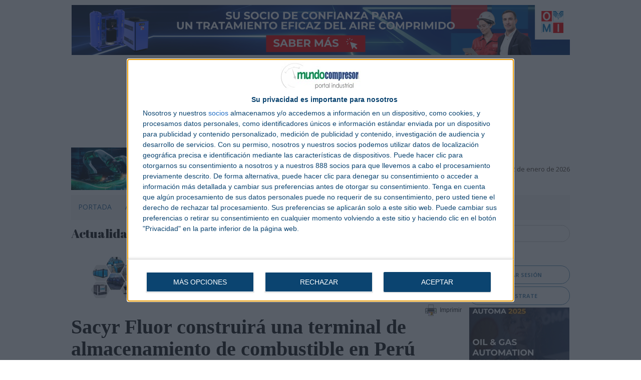

--- FILE ---
content_type: text/html; charset=iso-8859-1
request_url: https://www.mundocompresor.com/construccion-infraestructuras-ingenieria-noticias/sacyr-fluor-construira-terminal-almacenamiento-combustible-peru
body_size: 17578
content:
<!DOCTYPE html PUBLIC "-//W3C//DTD XHTML 1.0 Transitional//EN" "http://www.w3.org/TR/xhtml1/DTD/xhtml1-transitional.dtd">
<html>
<head>
<link rel='shortcut icon' href='favicon.ico'>
<SCRIPT type="text/javascript" SRC="/g-admin/shop/js/language-sp.js"></SCRIPT>
<SCRIPT type="text/javascript" SRC="/g-admin/shop/js/nopcart.js"></SCRIPT>

<title>Sacyr Fluor construir&aacute; una terminal de almacenamiento de combustible en Per&uacute;</title>
<meta http-equiv="content-type" content="text/html; charset=iso-8859-15">
<META NAME="Author" CONTENT="mundocompresor.com" />
<META NAME="lang" CONTENT="es" />
<META NAME="subject" CONTENT="Actualidad del aire comprimido" />
<META NAME="company" CONTENT="Dujos Industrial Trade, S.L." />
<META NAME="generator" CONTENT="HagaClic" />
<META NAME="Distribution" CONTENT="Global" />
<META NAME="Robots" CONTENT="index, follow" />
<META NAME="COPYRIGHT" CONTENT="Dujos Industrial Trade, S.L. &copy;2026" />
<meta name="description" content="SACYR FLUOR |La compa&ntilde;&iacute;a se ha adjudicado el proyecto de la terminal de almacenamiento y distribuci&oacute;n de combustibles de Mollendo (Per&uacute;) por 40 millones de d&oacute;lares">
<meta name="keywords" content="Sacyr Fluor, terminal, almacenamiento, combustible, Per&uacute;, Latinoamerica, mundocompresor">
<meta name="dc.title" lang="es" content="Sacyr Fluor construir&aacute; una terminal de almacenamiento de combustible en Per&uacute;" />
<meta name="dc.creator" content="mundocompresor.com" />
<meta name="dc.publisher" content="mundocompresor.com" />
<meta name="dc.description" lang="es" content="SACYR FLUOR |La compa&ntilde;&iacute;a se ha adjudicado el proyecto de la terminal de almacenamiento y distribuci&oacute;n de combustibles de Mollendo (Per&uacute;) por 40 millones de d&oacute;lares" />
<meta name="dc.subject" lang="es" content="SACYR FLUOR |La compa&ntilde;&iacute;a se ha adjudicado el proyecto de la terminal de almacenamiento y distribuci&oacute;n de combustibles de Mollendo (Per&uacute;) por 40 millones de d&oacute;lares" />
<meta name="dc.language" scheme="RFC1766" content="es" />
<meta property="og:site_name" content="mundocompresor.com" />
<meta name="date" content="2017-10-02 10:09:00" />
<meta name="DC.date" scheme="W3CDTF" content="2017-10-02 10:09:00" />
<meta name="dc.Identifier" content="https://www.mundocompresor.com/construccion-infraestructuras-ingenieria-noticias/sacyr-fluor-construira-terminal-almacenamiento-combustible-peru" />
<meta property="og:url" content="https://www.mundocompresor.com/construccion-infraestructuras-ingenieria-noticias/sacyr-fluor-construira-terminal-almacenamiento-combustible-peru" />
<link rel="canonical" href="https://www.mundocompresor.com/construccion-infraestructuras-ingenieria-noticias/sacyr-fluor-construira-terminal-almacenamiento-combustible-peru" />
<meta property="og:type" content="article" />
<meta property="og:title" content="Sacyr Fluor construir&aacute; una terminal de almacenamiento de combustible en Per&uacute;" />
<meta name="twitter:card" content="summary_large_image" />
<meta name="twitter:site" content="@mundocompresor" />
<meta name="twitter:creator" content="@mundocompresor" />
<meta property="og:description" content="SACYR FLUOR |La compa&ntilde;&iacute;a se ha adjudicado el proyecto de la terminal de almacenamiento y distribuci&oacute;n de combustibles de Mollendo (Per&uacute;) por 40 millones de d&oacute;lares" />
<meta name="twitter:title" content="Sacyr Fluor construir&aacute; una terminal de almacenamiento de combustible en Per&uacute;" />
<meta name="twitter:description" content="SACYR FLUOR |La compa&ntilde;&iacute;a se ha adjudicado el proyecto de la terminal de almacenamiento y distribuci&oacute;n de combustibles de Mollendo (Per&uacute;) por 40 millones de d&oacute;lares" />
<meta property="og:image" content="http://www.mundocompresor.com/adjuntos/fichero_5214_20171002.jpg" />
<meta property="og:image:secure_url" content="https://www.mundocompresor.com/adjuntos/fichero_5214_20171002.jpg" />
<meta property="og:image:width" content="580" />
<meta property="og:image:height" content="349" />
<meta meta name="twitter:image" content="https://www.mundocompresor.com/adjuntos/fichero_5214_20171002.jpg" />
<meta name="robots" content="max-image-preview:large" />
<link rel="stylesheet" type="text/css" href="/template/css/style.css?v=1.2"><link rel="stylesheet" type="text/css" href="/template/css/template.css?v=1.1">
<link rel="stylesheet" type="text/css" href="/template/css/jquery-ui-1.7.2.custom.css">
<meta name="viewport" content="width=device-width, initial-scale=1.0">
<link rel="stylesheet" type="text/css" href="//fonts.googleapis.com/css?family=Open+Sans:700,400">
<script type="text/javascript" language="JavaScript" src="/template/js/jquery-1.9.0.min.js"></script>
<script type="text/javascript" src="/template/js/jquery-ui-1.9.2.custom.min.js"></script>
<script type="text/javascript" src="/template/js/jquery-scrolltofixed-min.js"></script>
<link rel="stylesheet" type="text/css" href="/template/css/ddsmoothmenu.css" />
<link rel="stylesheet" type="text/css" href="/template/css/ddsmoothmenu-v.css" />
<link rel='stylesheet' id='camera-css'  href='/template/css/camera.css' type='text/css' media='all'>
<script type='text/javascript' src='/template/js/jquery.easing.1.3.js'></script>
<script type='text/javascript' src='/template/js/camera.js'></script>
<script type="text/javascript" src="/template/js/scripts.js"></script>
<script type="text/javascript">var jsPath = '/template/js/';var imgPath = '/template/images/';</script>
<script type="text/javascript" src="/template/js/tools.js" charset="ISO-8859-1"></script>
<link rel="stylesheet" type="text/css" href="/template/css/custom.php">
<link rel='shortcut icon' href='/favicon.ico'>
<!-- InMobi Choice. Consent Manager Tag v3.0 (for TCF 2.2) -->
<script type="text/javascript" async=true>
(function() {
  var host = window.location.hostname;
  var element = document.createElement('script');
  var firstScript = document.getElementsByTagName('script')[0];
  var url = 'https://cmp.inmobi.com'
    .concat('/choice/', 'VHxBfRSYg6L_S', '/', host, '/choice.js?tag_version=V3');
  var uspTries = 0;
  var uspTriesLimit = 3;
  element.async = true;
  element.type = 'text/javascript';
  element.src = url;

  firstScript.parentNode.insertBefore(element, firstScript);

  function makeStub() {
    var TCF_LOCATOR_NAME = '__tcfapiLocator';
    var queue = [];
    var win = window;
    var cmpFrame;

    function addFrame() {
      var doc = win.document;
      var otherCMP = !!(win.frames[TCF_LOCATOR_NAME]);

      if (!otherCMP) {
        if (doc.body) {
          var iframe = doc.createElement('iframe');

          iframe.style.cssText = 'display:none';
          iframe.name = TCF_LOCATOR_NAME;
          doc.body.appendChild(iframe);
        } else {
          setTimeout(addFrame, 5);
        }
      }
      return !otherCMP;
    }

    function tcfAPIHandler() {
      var gdprApplies;
      var args = arguments;

      if (!args.length) {
        return queue;
      } else if (args[0] === 'setGdprApplies') {
        if (
          args.length > 3 &&
          args[2] === 2 &&
          typeof args[3] === 'boolean'
        ) {
          gdprApplies = args[3];
          if (typeof args[2] === 'function') {
            args[2]('set', true);
          }
        }
      } else if (args[0] === 'ping') {
        var retr = {
          gdprApplies: gdprApplies,
          cmpLoaded: false,
          cmpStatus: 'stub'
        };

        if (typeof args[2] === 'function') {
          args[2](retr);
        }
      } else {
        if(args[0] === 'init' && typeof args[3] === 'object') {
          args[3] = Object.assign(args[3], { tag_version: 'V3' });
        }
        queue.push(args);
      }
    }

    function postMessageEventHandler(event) {
      var msgIsString = typeof event.data === 'string';
      var json = {};

      try {
        if (msgIsString) {
          json = JSON.parse(event.data);
        } else {
          json = event.data;
        }
      } catch (ignore) {}

      var payload = json.__tcfapiCall;

      if (payload) {
        window.__tcfapi(
          payload.command,
          payload.version,
          function(retValue, success) {
            var returnMsg = {
              __tcfapiReturn: {
                returnValue: retValue,
                success: success,
                callId: payload.callId
              }
            };
            if (msgIsString) {
              returnMsg = JSON.stringify(returnMsg);
            }
            if (event && event.source && event.source.postMessage) {
              event.source.postMessage(returnMsg, '*');
            }
          },
          payload.parameter
        );
      }
    }

    while (win) {
      try {
        if (win.frames[TCF_LOCATOR_NAME]) {
          cmpFrame = win;
          break;
        }
      } catch (ignore) {}

      if (win === window.top) {
        break;
      }
      win = win.parent;
    }
    if (!cmpFrame) {
      addFrame();
      win.__tcfapi = tcfAPIHandler;
      win.addEventListener('message', postMessageEventHandler, false);
    }
  };

  makeStub();

  var uspStubFunction = function() {
    var arg = arguments;
    if (typeof window.__uspapi !== uspStubFunction) {
      setTimeout(function() {
        if (typeof window.__uspapi !== 'undefined') {
          window.__uspapi.apply(window.__uspapi, arg);
        }
      }, 500);
    }
  };

  var checkIfUspIsReady = function() {
    uspTries++;
    if (window.__uspapi === uspStubFunction && uspTries < uspTriesLimit) {
      console.warn('USP is not accessible');
    } else {
      clearInterval(uspInterval);
    }
  };

  if (typeof window.__uspapi === 'undefined') {
    window.__uspapi = uspStubFunction;
    var uspInterval = setInterval(checkIfUspIsReady, 6000);
  }
})();
</script>
<!-- End InMobi Choice. Consent Manager Tag v3.0 (for TCF 2.2) -->

<!-- Quantcast Tag -->
<script type="text/javascript">
window._qevents = window._qevents || [];

(function() {
var elem = document.createElement('script');
elem.src = (document.location.protocol == "https:" ? "https://secure" : "http://edge") + ".quantserve.com/quant.js";
elem.async = true;
elem.type = "text/javascript";
var scpt = document.getElementsByTagName('script')[0];
scpt.parentNode.insertBefore(elem, scpt);
})();

window._qevents.push({
qacct:"p-VHxBfRSYg6L_S",
uid:"__INSERT_EMAIL_HERE__"
});
</script>

<noscript>
<div style="display:none;">
<img src="//pixel.quantserve.com/pixel/p-VHxBfRSYg6L_S.gif" border="0" height="1" width="1" alt="Quantcast"/>
</div>
</noscript>
<!-- End Quantcast tag -->

<meta name="google-site-verification" content="i2nByMxy1MGsli2zpsiekQSSHwlgEY52b2O1Op4MGmA" />

<meta name="ahrefs-site-verification" content="eda3e5d80ba88501fbe57f9c3ae6f6ba397e7cb0616fdb979e0c89c035ee1d08">

<!-- Google tag (gtag.js) -->
<script async src="https://www.googletagmanager.com/gtag/js?id=G-BNQ92Y2CEE"></script>
<script>
  window.dataLayer = window.dataLayer || [];
  function gtag(){dataLayer.push(arguments);}
  gtag('js', new Date());

  gtag('config', 'G-BNQ92Y2CEE');
</script>

<script>
    (function (i, s, o, g, r, a, m) {
        i['GoogleAnalyticsObject'] = r; i[r] = i[r] || function () {
            (i[r].q = i[r].q || []).push(arguments)
        }, i[r].l = 1 * new Date(); a = s.createElement(o),
            m = s.getElementsByTagName(o)[0]; a.async = 1; a.src = g; m.parentNode.insertBefore(a, m)
    })(window, document, 'script', '//www.google-analytics.com/analytics.js', 'ga');

    ga('create', 'UA-70924972-1', 'auto');
    ga('send', 'pageview');

</script>

<!-- BEGIN SHAREAHOLIC CODE -->
<link rel="preload" href="https://cdn.shareaholic.net/assets/pub/shareaholic.js" as="script" />
<meta name="shareaholic:site_id" content="6cb24687c236dd96d4b91a61a2977d88" />
<script data-cfasync="false" async src="https://cdn.shareaholic.net/assets/pub/shareaholic.js"></script>
<!-- END SHAREAHOLIC CODE -->

<div class="shareaholic-canvas" data-app="follow_buttons" data-app-id="28692060"></div>
	<link rel="manifest" href="/manifest.json">
	<script type='text/javascript' src='/template/js/webpush.js?v=1.2'></script>
	<script type='text/javascript'>
		function managewebpush(){
  		$("#div-alertas").show();
  	}
  	$(document).ready(function () {if(Notification.permission=="default") managewebpush();});	</script>
	
<link rel="stylesheet" type="text/css" href="/template/css/contentslider.css">
<script type="text/javascript" src="/template/js/contentslider.js"></script>
<script type="text/javascript" src="/template/js/jquery.lightbox-0.5.js"></script>
<link rel="stylesheet" type="text/css" href="/template/css/jquery.lightbox-0.5.css" media="screen" />
</head>
<body class="home mh-left-sb">
      	<form style="margin:0px;" name="formu_acceso" method="post" action="javascript:enviologin(document.formu_acceso.login.value,document.formu_acceso.passwd.value,'/construccion-infraestructuras-ingenieria-noticias/sacyr-fluor-construira-terminal-almacenamiento-combustible-peru');">
	<div id="boxes">
	
		<!-- Start of Login Dialog -->
		<div id="dialog1" class="window">
			<div class="postbox">
				<input type="text" name="login" value="" placeholder="Usuario" /><br/>
				<input type="password" name="passwd" value="" placeholder="Password" />
			<p class="submit"><input type="submit" title="Login" value="Login"/></p>
			<p><a  href="/reminder.php">Recordar clave</a></p>
			</div>
	
		</div>
		<!-- End of Login Dialog -->
	
	
		<!-- Mask to cover the whole screen -->
		<div id="mask"></div>
	</div>
</form>
<script language="JavaScript1.2" type="text/javascript">
        function js_Ventana(www,ancho,alto,titulo,target)
        {
                var destino=www+'#'+target;
                var ventana=window.open(destino,titulo,'status=no,scrollbars=yes,location=0,0, resizable=no,width='+ancho+',height='+alto);
                ventana.opener.top.name="opener";
                ventana.focus();
        }

        function selecc_idioma(ind){
                var pag = new String(document.location);
                var valor = pag.indexOf("?");
                if(valor == -1){
                        pag2 = pag+'?cambio_idioma=si&idioma='+ind;
                }else{
                        pag2 = pag+'&cambio_idioma=si&idioma='+ind;
                }
                document.location = pag2;
        }

function MostrarOcultarSelects(nuevoestado){
	var selects = document.getElementsByTagName('select');
	for (var i = selects.length; i > 0;){
		selects[--i].style.visibility = nuevoestado;
	}
}

function findPosY(obj) {
	var oElement = document.getElementById(obj);
	var posTop = 0;
	while (oElement.offsetParent) {
		posTop += oElement.offsetTop;
		oElement = oElement.offsetParent;
	}
	return posTop;
}
function findPosX(obj) {
	var oElement = document.getElementById(obj);
	var posLeft = 0;
	while (oElement.offsetParent) {
		posLeft += oElement.offsetLeft;
		oElement = oElement.offsetParent;
	}
	return posLeft;
}
function showOptions(g) {
		elem = document.getElementById("optionsDiv"+g);
		if(elem.className=="optionsDivInvisible") {elem.className = "optionsDivVisible";MostrarOcultarSelects("hidden");}
		else if(elem.className=="optionsDivVisible") {elem.className = "optionsDivInvisible";MostrarOcultarSelects("visible");}
}
function ver_acceso(){
	document.getElementById("optionsDiv0").style.left = findPosX("divsecciones") + 'px';
	document.getElementById("optionsDiv0").style.top = findPosY("divsecciones") + 22 + 'px';
}
</script>

	<div id="div-alertas">
    <h4>¿Desea recibir notificaciones de www.mundocompresor.com?</h4>
    <button id="push-subscription-button">Sí, activarlas</button>
    <div id="cancel-push-button" title="Cerrar">X</div>
  </div>
<div class="header-top">
<div class="wrapper-inner clearfix">
<div id="cabecera">
			<div class="bannerscabecera">
		<table cellspacing=0 cellpadding=0 border=0 align="center">
			<tr>
				<td valign=top  class='ultimo'><a href='https://www.omi-italy.it/es-es?utm_source=pr&utm_medium=organic&utm_campaign=15303'  target=_blank onClick='addclk(545);' ><img src='/adjuntos/banner_545_20241101.png' border='0' height='100' width='995' alt=''></a></td>										</tr>
	</table>
	</div>
		<div>
					<div style="float:left;display:table;height:155px;position:relative;">
			<a href='/'><img src='/adjuntos/logo-1595938795.png' border=0 alt='inicio'></a>
		</div>
					<div style="float:left;"><a href='https://www.advancedfactories.com/'  target=_blank onClick='addclk(470);' ><img src='/adjuntos/banner_470_20251128.png' border='0' height='85' width='650' alt=''></a></div>
				<div class="lafecha">
			<a href="https://x.com/mundocompresor" target="_blank" title="X"><img src="/template/images/x-2024.png" border=0 alt="X" align="absmiddle"></a>&nbsp;
			<a href="https://www.facebook.com/mundocompresor" rel="publisher" title="Facebook" target="_blank"><img src="/template/images/facebook-2024.jpg" border=0 alt="Facebook" align="absmiddle"></a>&nbsp;
			<a href="https://www.linkedin.com/company/mundocompresor/" target="_blank" title="Linkedin"><img src="/template/images/lkdn-2024.png" border=0 alt="Linkedin" align="absmiddle"></a>
			&nbsp;&nbsp;&nbsp;Jueves, 22 de enero de 2026		</div>
	</div>
	<div class="clearfix"></div>
			<div class="header-menu clearfix">
				<nav class="main-nav clearfix">
					<div class="menu-navigation-container">
						<ul id="menu-navigation" class="menu">
			<li class='menu-item '><a href='/'>PORTADA</a>
</li>
<li class='menu-item '><a href='/area-tecnica/'>Área Técnica</a>
<ul><li class='menu-item'><a href='/articulos-tecnicos/'>Artículos Técnicos</a></li><li class='menu-item'><a href='/diccionario-tecnico/'>Diccionario Técnico</a></li><li class='menu-item'><a href='/videos/'>Videos</a></li><li class='menu-item'><a href='/calculo/calculo-volumen-adecuado-recipiente-aire-comprimido'>Cálculo del Volumen de un Depósito</a></li><li class='menu-item'><a href='/conversor-normales-standard-fad/conversor-normales-standard-fad'>Conversor de Normales o Standard a FAD</a></li></ul></li>
<li class='menu-item cojo'><a href='/actualidad/'>Actualidad Industrial</a>
<ul><li class='menu-item'><a href='/compresores-vacio-gases-aire-comprimido-industria/'>Compresores y vacío</a></li><li class='menu-item'><a href='/maquinaria-equipo-mecanico-noticias/'>Maquinaria y equipo mecánico</a></li><li class='menu-item'><a href='/construccion-infraestructuras-ingenieria-noticias/'>Construcción / Ingeniería</a></li><li class='menu-item'><a href='/automatizacion-industria-40-iiot-digitalizacion-noticias/'>Automatización / Industria 4.0</a></li><li class='menu-item'><a href='/logistica-movilidad-transporte-industria/'>Logística</a></li><li class='menu-item'><a href='/gases-combustibles-gnc-gnl-gnp-gnv-gas-natural-noticias/'>Gases</a></li><li class='menu-item'><a href='/industria-agua-noticias/'>Industria del agua</a></li><li class='menu-item'><a href='/economia-empresa-industria-noticias/'>Economía / Industria</a></li></ul></li>
<li class='menu-item '><a href='/eventos/'>Eventos Industriales</a>
<ul><li class='menu-item'><a href='/calendario-eventos-industriales/'>Agenda Eventos</a></li><li class='menu-item'><a href='/noticias-de-eventos/'>Noticias Eventos</a></li><li class='menu-item'><a href='/especiales/especiales-eventos-industriales-premium'>ESPECIALES EVENTOS:</a></li><li class='menu-item'><a href='/especial-advanced-factories/'>Advanced Factories y Advanced Machine Tools</a></li><li class='menu-item'><a href='/especial-metalmadrid/'>Advanced Manufacturing</a></li><li class='menu-item'><a href='/especial-biemh/'>BIEMH</a></li><li class='menu-item'><a href='/especial-emaf/'>EMAF</a></li><li class='menu-item'><a href='/especial-evento-logistics-automation-empack/'>Empack | Logistics & Automation </a></li><li class='menu-item'><a href='/especial-expobiomasa/'>Expobiomasa</a></li><li class='menu-item'><a href='/expoquimia-equiplast/'>Expoquimia | Equiplast</a></li><li class='menu-item'><a href='/especial-exposolidos/'>Exposolidos Polusolidos Expofluidos</a></li><li class='menu-item'><a href='/especial-fitma/'>FITMA</a></li><li class='menu-item'><a href='/especial-hannover-messe-comvac-worldwide/'>Hannover Messe</a></li><li class='menu-item'><a href='/especial-imts/'>IMTS</a></li><li class='menu-item'><a href='/especial-iotswc/'>IOTSWC</a></li><li class='menu-item'><a href='/especial-maintenance-pumps-valves/'>Pumps&Valves y Maintenance</a></li></ul></li>
<li class='menu-item '><a href='/directorio-de-empresas/'>Directorio Empresas</a>
</li>
<li class='menu-item '><a href='/suscripcion-gratuita/suscripcion-gratuita'>Suscripción</a>
</li>
<li class='menu-item '><a href='javascript:void(0);'>Contacto</a>
<ul><li class='menu-item'><a href='/contacto.php'>Contacto</a></li><li class='menu-item'><a href='/quienes-somos/quienes-somos'>Quiénes somos</a></li><li class='menu-item'><a href='/anunciate-en-mundocompresor/anunciarse-mundocompresorcom'>Anúnciate en mundocompresor</a></li></ul></li>
</ul>
    	    </div>
 				</nav>
 				<div class="header-sub clearfix">
 					<section id="ticker" class="news-ticker mh-col mh-2-3 clearfix"> <span class="ticker-title">Actualidad</span>
 						<ul class="ticker-content">
 							<li class="ticker-item">
    	        	<a class="ticker-item-link" href="/logistica-movilidad-transporte-industria/jungheinrich-tobias-harzer-consejo-administracion-automatizacion" title="Jungheinrich nombra a Tobias Harzer miembro del Consejo de Administración división de Automatización"> <span class="ticker-item-date">22/01/2026</span> 
    	        	<span class="ticker-item-separator">|</span> <span class="ticker-item-title">Jungheinrich nombra a Tobias Harzer miembro del Consejo de Administración división de Automatización</span> </a>
    	       	</li><li class="ticker-item">
    	        	<a class="ticker-item-link" href="/logistica-movilidad-transporte-industria/crecimiento-sector-transporte-logistica-desacelerara-2026" title="El crecimiento del sector del transporte y la logística se desacelerará en 2026 "> <span class="ticker-item-date">22/01/2026</span> 
    	        	<span class="ticker-item-separator">|</span> <span class="ticker-item-title">El crecimiento del sector del transporte y la logística se desacelerará en 2026 </span> </a>
    	       	</li><li class="ticker-item">
    	        	<a class="ticker-item-link" href="/noticias-de-eventos/abierta-nueva-convocatoria-foodtech-innovation-awards" title="Abierta la nueva convocatoria de los Foodtech Innovation Awards"> <span class="ticker-item-date">21/01/2026</span> 
    	        	<span class="ticker-item-separator">|</span> <span class="ticker-item-title">Abierta la nueva convocatoria de los Foodtech Innovation Awards</span> </a>
    	       	</li><li class="ticker-item">
    	        	<a class="ticker-item-link" href="/especial-hannover-messe-comvac-worldwide/jurado-nomina-tres-soluciones-para-robotics-award-2026" title="El jurado nomina tres soluciones innovadoras para el Robotics Award 2026"> <span class="ticker-item-date">21/01/2026</span> 
    	        	<span class="ticker-item-separator">|</span> <span class="ticker-item-title">El jurado nomina tres soluciones innovadoras para el Robotics Award 2026</span> </a>
    	       	</li><li class="ticker-item">
    	        	<a class="ticker-item-link" href="/construccion-infraestructuras-ingenieria-noticias/cobra-adjudica-desarrollo-parque-solar-irlanda" title="Cobra se adjudica el desarrollo de un parque solar en Irlanda"> <span class="ticker-item-date">21/01/2026</span> 
    	        	<span class="ticker-item-separator">|</span> <span class="ticker-item-title">Cobra se adjudica el desarrollo de un parque solar en Irlanda</span> </a>
    	       	</li><li class="ticker-item">
    	        	<a class="ticker-item-link" href="/noticias-de-eventos/smopyc-2026-notable-crecimiento-participacion-expositores" title="SMOPYC 2026 experimenta un notable crecimiento en la participación de expositores"> <span class="ticker-item-date">20/01/2026</span> 
    	        	<span class="ticker-item-separator">|</span> <span class="ticker-item-title">SMOPYC 2026 experimenta un notable crecimiento en la participación de expositores</span> </a>
    	       	</li><li class="ticker-item">
    	        	<a class="ticker-item-link" href="/noticias-de-eventos/mmh-2026-ya-alcanza-cifras-participacion-ultima-edicion" title="El MMH 2026 ya alcanza las cifras de participación de su última edición"> <span class="ticker-item-date">19/01/2026</span> 
    	        	<span class="ticker-item-separator">|</span> <span class="ticker-item-title">El MMH 2026 ya alcanza las cifras de participación de su última edición</span> </a>
    	       	</li><li class="ticker-item">
    	        	<a class="ticker-item-link" href="/automatizacion-industria-40-iiot-digitalizacion-noticias/omron-lanza-nuevos-robots-colaborativos-alta-capacidad" title="OMRON lanza nuevos robots colaborativos de alta capacidad"> <span class="ticker-item-date">19/01/2026</span> 
    	        	<span class="ticker-item-separator">|</span> <span class="ticker-item-title">OMRON lanza nuevos robots colaborativos de alta capacidad</span> </a>
    	       	</li><li class="ticker-item">
    	        	<a class="ticker-item-link" href="/compresores-vacio-gases-aire-comprimido-industria/everllence-tecnologia-compresion-para-nueva-fpso-brasil" title="Everllence suministrará su tecnología de compresión para una nueva FPSO en Brasil"> <span class="ticker-item-date">16/01/2026</span> 
    	        	<span class="ticker-item-separator">|</span> <span class="ticker-item-title">Everllence suministrará su tecnología de compresión para una nueva FPSO en Brasil</span> </a>
    	       	</li><li class="ticker-item">
    	        	<a class="ticker-item-link" href="/compresores-vacio-gases-aire-comprimido-industria/control-aire-comprimido-fabricacion-productos-quimicos" title="Dominar el control del aire comprimido en la fabricación de productos químicos"> <span class="ticker-item-date">16/01/2026</span> 
    	        	<span class="ticker-item-separator">|</span> <span class="ticker-item-title">Dominar el control del aire comprimido en la fabricación de productos químicos</span> </a>
    	       	</li><li class="ticker-item">
    	        	<a class="ticker-item-link" href="/construccion-infraestructuras-ingenieria-noticias/acciona-construccion-tramo-viario-zona-sur-so-paulo" title="ACCIONA se adjudica la construcción de un tramo viario en São Paulo"> <span class="ticker-item-date">15/01/2026</span> 
    	        	<span class="ticker-item-separator">|</span> <span class="ticker-item-title">ACCIONA se adjudica la construcción de un tramo viario en São Paulo</span> </a>
    	       	</li><li class="ticker-item">
    	        	<a class="ticker-item-link" href="/noticias-de-eventos/world-health-expo-oxigeno-aire-comprimido-clinicas-hospitales" title="World Health Expo 2026: Oxígeno y aire comprimido in situ para garantizar el suministro en clínicas y hospitales de todo el mundo"> <span class="ticker-item-date">14/01/2026</span> 
    	        	<span class="ticker-item-separator">|</span> <span class="ticker-item-title">World Health Expo 2026: Oxígeno y aire comprimido in situ para garantizar el suministro en clínicas y hospitales de todo el mundo</span> </a>
    	       	</li><li class="ticker-item">
    	        	<a class="ticker-item-link" href="/construccion-infraestructuras-ingenieria-noticias/ferrovial-construira-centro-experimentacion-fusion-nuclear" title="Ferrovial construirá el primer centro de experimentación de fusión nuclear en España"> <span class="ticker-item-date">14/01/2026</span> 
    	        	<span class="ticker-item-separator">|</span> <span class="ticker-item-title">Ferrovial construirá el primer centro de experimentación de fusión nuclear en España</span> </a>
    	       	</li><li class="ticker-item">
    	        	<a class="ticker-item-link" href="/logistica-movilidad-transporte-industria/jungheinrich-materia-climatica-maxima-calificacion-cdp" title="Mayor puntuación en materia climática para Jungheinrich con la máxima calificación A del CDP"> <span class="ticker-item-date">13/01/2026</span> 
    	        	<span class="ticker-item-separator">|</span> <span class="ticker-item-title">Mayor puntuación en materia climática para Jungheinrich con la máxima calificación A del CDP</span> </a>
    	       	</li><li class="ticker-item">
    	        	<a class="ticker-item-link" href="/noticias-de-eventos/expo-manufactura-2026-conocimiento-capacitacion-para-industria" title="Expo Manufactura 2026: conocimiento y capacitación para la industria"> <span class="ticker-item-date">13/01/2026</span> 
    	        	<span class="ticker-item-separator">|</span> <span class="ticker-item-title">Expo Manufactura 2026: conocimiento y capacitación para la industria</span> </a>
    	       	</li><li class="ticker-item">
    	        	<a class="ticker-item-link" href="/maquinaria-equipo-mecanico-noticias/nuevas-pistolas-pulverizadoras-baja-presion-durr" title="Dürr lanza una nueva generación de pistolas pulverizadoras de baja presión"> <span class="ticker-item-date">12/01/2026</span> 
    	        	<span class="ticker-item-separator">|</span> <span class="ticker-item-title">Dürr lanza una nueva generación de pistolas pulverizadoras de baja presión</span> </a>
    	       	</li><li class="ticker-item">
    	        	<a class="ticker-item-link" href="/gases-combustibles-gnc-gnl-gnp-gnv-gas-natural-noticias/moeve-pretium-renovables-hasta-6-plantas-biometano" title="Moeve y Pretium Renovables desarrollarán hasta 6 plantas de biometano"> <span class="ticker-item-date">12/01/2026</span> 
    	        	<span class="ticker-item-separator">|</span> <span class="ticker-item-title">Moeve y Pretium Renovables desarrollarán hasta 6 plantas de biometano</span> </a>
    	       	</li><li class="ticker-item">
    	        	<a class="ticker-item-link" href="/expoquimia-equiplast/equiplast-mas-grande-avanza-circularidad-plastico" title="Un Equiplast más grande e internacional avanza en la circularidad del plástico"> <span class="ticker-item-date">12/01/2026</span> 
    	        	<span class="ticker-item-separator">|</span> <span class="ticker-item-title">Un Equiplast más grande e internacional avanza en la circularidad del plástico</span> </a>
    	       	</li><li class="ticker-item">
    	        	<a class="ticker-item-link" href="/industria-agua-noticias/veolia-planta-tratamiento-aguas-residuales-fuglevik-noruega" title="Veolia modernizará la planta de tratamiento de aguas residuales de Fuglevik, Noruega"> <span class="ticker-item-date">09/01/2026</span> 
    	        	<span class="ticker-item-separator">|</span> <span class="ticker-item-title">Veolia modernizará la planta de tratamiento de aguas residuales de Fuglevik, Noruega</span> </a>
    	       	</li><li class="ticker-item">
    	        	<a class="ticker-item-link" href="/expoquimia-equiplast/expoquimia-2026-60-anos-mas-empresas-innovacion-industria" title="Expoquimia 2026 celebra 60 años con más empresas e innovación para las industrias"> <span class="ticker-item-date">08/01/2026</span> 
    	        	<span class="ticker-item-separator">|</span> <span class="ticker-item-title">Expoquimia 2026 celebra 60 años con más empresas e innovación para las industrias</span> </a>
    	       	</li>    	      </ul>
    	    </section>
    	    <aside class="mh-col mh-1-3 header-search">
	  				<form role="search" method="POST" action="/search" name="busqueda" target="_parent" class="search-form">
	  					<label> <span class="screen-reader-text">Buscar</span></label>
	  					<input type="search" class="search-field" placeholder="Buscar &hellip;" name="cadena" title="Buscar">
	  					<input type="submit" class="search-submit" value="Buscar" />
	  	 			</form>
    	    </aside>
				</div>
		</div>
</div>
</div>
</div>
<div class="limpiar" id="elheader"></div>
<div id="mh-wrapper">
	<div class="mh-col mh-4-5">
  				<div class="bannercentraltop"><a href='https://www.atlascopco.com/es-es/rental/promotions/temperature-control-rental'  target=_blank onClick='addclk(261);' ><img src='/adjuntos/banner_261_20240403.jpg' border='0' height='90' width='728' alt=''></a></div>
		                <div><table cellspacing=0 cellpadding=0 width="100%" align="right">
		<tr>
			<td align="right"><a class="txtbase" href="/print/sacyr-fluor-construira-terminal-almacenamiento-combustible-peru"><img border=0 align="absmiddle"  height="23" src="/template/images/imprimir2.gif">Imprimir</a></td>
			</tr></table></div><div class='txtbase' style='color: #333333; font-family: Open Sans; FONT-SIZE: 16px;' id='cuerpo_texto'><h1 class='txt_titular01' style='color: #1C1C1C; font-family: Open Sans; FONT-SIZE: 21px;'>Sacyr Fluor construirá una terminal de almacenamiento de combustible en Perú</h1><div id='cuerpo_descripcion' class='txtbase text_des' style='color: #666666; font-family: Open Sans; FONT-SIZE: 17px;'>SACYR FLUOR |La compañía se ha adjudicado el proyecto de la terminal de almacenamiento y distribución de combustibles de Mollendo (Perú) por 40 millones de dólares</div><div class='fechayante'><span class='fecha'>02 octubre 2017</span></div>	<div style="float:right;width:240px;margin-left:10px;">
		<div class="caja_portada0">
				<div id="imagvid">
				<div id="botimagvid">
					<ul id="tabs_imagvid" class="tabsiv">
														<li><a href="#contenidoim">Fotos</a></li>
																										</ul>
				</div>
			<div class="tab_containeriv">  
								<div id="contenidoim" class="tab_contentiv">
						
<div style="display:table;margin:5px 5px 0 5px;">
		<div style="height: 300px;margin-bottom:5px;border-top:1px solid #272421;border-right:1px solid #272421;border-left:1px solid #272421;border-bottom:1px solid #272421;"><div class='contentdiv'>
				<div style='background-image:url(/image.php?file=fichero_5214_20171002.jpg&ancho=220&alto=300&corto=0);background-repeat:no-repeat;background-position:center center;padding-top:275px;overflow:hidden;'>
					<div style='background-image: url(/template/images/pixmenu.png); padding: 0px 10px; height: 26px;'><div class='piefoto'>Sacyr Fluor - mundocompresor.com</div>
				<a id='enlaceimagen' class='lightbox' href='/adjuntos/fichero_5214_20171002.jpg' style='float:right;display:block;margin-top:1px;'><img src='/template/images/olupa.png' name='olupafichero_5214_20171002.jpg' align='absmiddle' border=0></a></div></div></div></div><script type="text/javascript">
											$(function() {
												$("a.lightbox").lightBox(); // Select all links that contains lightbox in the attribute rel
											});

											</script>
						<input id="cont" type="hidden" value="1"/>
</div>
				</div>
															</div>
		</div>
<script type='text/javascript'>
$(document).ready(function()  
{  
    $(".tab_contentiv").hide();  
    $("ul.tabsiv li:first").addClass("active").show();  
    $(".tab_contentiv:first").show();  
  
    $("ul.tabsiv li").click(function()  
       {  
        $("ul.tabsiv li").removeClass("active");  
        $(this).addClass("active");  
        $(".tab_contentiv").hide();  
  
        var activeTab = $(this).find("a").attr("href");  
        $(activeTab).fadeIn();  
        return false;  
    });  
}); 
</script>
			<table width='100%' border=0 cellpadding='0' cellspacing='0' style='margin-bottom:15px;color:#333333;font-family:Arial,Helvética,sans-serif,Verdana;font-size:12px;'>
							<tr>
								<td colspan=2><b>Noticias relacionadas</b>
								</td>
							</tr>
							<tr>
								<td valign=top><div class='relacionadasp'><a href='/construccion-infraestructuras-ingenieria-noticias/sacyr-industrial-construira-nueva-planta-cemento-bolivia'>Sacyr Industrial construirá una nueva planta de cemento en Bolivia </a></div><div class='relacionadasp'><a href='/construccion-infraestructuras-ingenieria-noticias/sacyr-adjudica-rehabilitacion-ampliacion-autopista-colombia'>Sacyr se adjudica la rehabilitación y ampliación de una autopista en Colombia</a></div></td>
								 	</tr>
								</table>			</div>
	</div>
<p style="text-align: justify;">&nbsp;</p>

<p style="text-align: justify;"><strong>Sacyr Fluor </strong>ha anunciado la <strong>adjudicación </strong>por parte de Monte Azul Logística S.A.C. de los Servicios de Estimación a Libro Abierto (OBE), y la futura conversión a EPC del Proyecto T- Terminal de Mollendo en Perú, con una inversión cercana a los 40 millones de dólares.</p>

<p style="text-align: justify;">&nbsp;</p>

<p style="text-align: justify;">El proyecto consiste en la <strong>construcción </strong>de una <strong>terminal </strong>de <strong>almacenamiento </strong>y distribución de <strong>combustibles </strong>con capacidad de 550.000 barriles en la localidad de Mollendo, en el departamento de Arequipa (<strong>Perú</strong>), cuyo objetivo principal es satisfacer la creciente demanda de combustible de la zona sur del país, ya que, las infraestructuras no han crecido al ritmo de la demanda del país.</p>

<p style="text-align: justify;">&nbsp;</p>

<p style="text-align: justify;">En la primera fase adjudicada a Sacyr Fluor, se desarrollarán los Servicios de <strong>Ingeniería </strong>de Valor y de la preparación de la Estimación a Libro Abierto de la Terminal de Mollendo, que se espera que concluyan para octubre de este mismo año. Finalizada esta etapa, y tras la obtención de los permisos respectivos, se tiene previsto el inicio de la segunda fase consistente en servicios de ingeniería de detalle, compras de materiales y equipos, construcción, comisionado y puesta en marcha del terminal.</p>

<p style="text-align: justify;">&nbsp;</p>

<p style="text-align: justify;">Este es un proyecto auspiciado por la Corporación Pecsa, uno de los principales grupos de distribución y comercialización de combustibles y derivados de hidrocarburos en el Perú, accionista de Monte Azul, siendo el primer terminal independiente en construirse después de 50 años para abastecer de combustibles a la macro-región sur del Perú. Entre sus principales servicios estará brindar almacenamiento a terceros, con sistemas modernos de control y despacho, permitiendo mejorar la distribución de combustibles en la zona sur del país”.</p>

<p style="text-align: justify;">&nbsp;</p>

<p style="text-align: justify;">Según Gonzalo García San Miguel, Director General de Sacyr Fluor, “Esta adjudicación afianza la presencia de nuestra compañía en el Perú tras los proyectos de la Iquitos, Pampilla y Nuevo Mundo, reforzando además la estrategia de internacionalización en <strong>Latinoamérica </strong>de Sacyr Fluor”.</p>

<p style="text-align: justify;">&nbsp;</p>

<p style="text-align: justify;">&nbsp;</p>
</div><script type='text/javascript'>
			if (document.getElementById('cuerpo_texto')){
				tamano_original = document.getElementById('cuerpo_texto').style.fontSize;
				espaciado_original = document.getElementById('cuerpo_texto').style.lineHeight;
			}
			if (document.getElementById('cuerpo_descripcion')){
				tamano_original_desc = document.getElementById('cuerpo_descripcion').style.fontSize;
				espaciado_original_desc = document.getElementById('cuerpo_descripcion').style.lineHeight;
			}
		</script><div class='txtbase ruta1'><table border=0 cellpadding=0 cellspacing=0 width=100% align=left class=votando>
					<tr>
						<td width=250 id=graciasvotos height=29 class=txtbase>
							<table class=txtbase border=0 cellpadding=0 cellspacing=0 width=200 align=left>
								<tr>
									<td>&nbsp;&nbsp;Votar:&nbsp;&nbsp;</td>
									<td><a href='javascript:voteArticle(4933,1);' title='1 punto'><img src=/template/images/voto1.png border=0></a><a href='javascript:voteArticle(4933,2);' title='2 puntos'><img src=/template/images/voto1.png border=0></a><a href='javascript:voteArticle(4933,3);' title='3 puntos'><img src=/template/images/voto1.png border=0></a><a href='javascript:voteArticle(4933,4);' title='4 puntos'><img src=/template/images/voto1.png border=0></a><a href='javascript:voteArticle(4933,5);' title='5 puntos'><img src=/template/images/voto1.png border=0></a></td>
								</tr>
							</table>
						</td>
						<td style='padding-left:5px;' class=txtbase width=40>Resultado:</td>
						<td class=txtbase style='padding:0px 1px 0px 0px;width:200px;' nowrap id='resultvotos'><img src=/template/images/voto0.png alt='0 puntos' title='0 puntos' align=absmiddle><img src=/template/images/voto0.png alt='0 puntos' title='0 puntos' align=absmiddle><img src=/template/images/voto0.png alt='0 puntos' title='0 puntos' align=absmiddle><img src=/template/images/voto0.png alt='0 puntos' title='0 puntos' align=absmiddle><img src=/template/images/voto0.png alt='0 puntos' title='0 puntos' align=absmiddle>
						</td>
						<td class=txtbase style='padding-right:8px;width:80px;'>&nbsp;&nbsp;<span id='cuantosvotos'>0&nbsp;Votos</span></td>
					</tr>
				</table></div>  				<div class="bannercentral" style="padding:15px 0;"><a href='https://www.talleresvalsi.com/'  target=_blank onClick='addclk(355);' ><img src='/adjuntos/banner_355_20230510.gif' border='0' height='85' width='780' alt=''></a></div>
		  	  				<div class="bannercentral" style="padding:15px 0;"><table border='0' align='center' cellspacing=0 cellpadding=0><tr><td><div class="mc_custom_banner" style="padding-bottom: 0; margin-bottom: -20px;">
<div class="mc_custom_banner_col_1">
<p class="mc_custom_banner_header">Te puede interesar</p>
</div>
</div>

<p>&nbsp;</p>

<p>&nbsp;</p>

<table border="0" cellpadding="3" cellspacing="3" style="width:100%;">
	<tbody>
		<tr>
			<td style="width: 382px;">
			<p><a href="https://www.mundocompresor.com/articulos-tecnicos/"><img alt="articulos-tecnicos-industria-mundocompresor" src="/adjuntos/fichero_10383_20231101.png" style="border-width: 0px; border-style: solid; width: 247px; height: 148px;" /></a></p>
			</td>
			<td style="width: 377px;"><a href="https://www.mundocompresor.com/diccionario-tecnico/"><img alt="diccionario_industria_definiciones" src="/adjuntos/fichero_9794_20230310.jpg" style="border-width: 0px; border-style: solid; width: 247px; height: 148px;" /></a></td>
			<td style="width: 390px;">
			<h3><a href="https://www.mundocompresor.com/videos/"><img alt="videos_industria" src="/adjuntos/fichero_10385_20231101.png" style="border-width: 0px; border-style: solid; width: 247px; height: 148px;" /></a></h3>
			</td>
		</tr>
		<tr>
			<td style="width: 382px;">
			<p style="text-align: left;"><a href="https://www.mundocompresor.com/articulos-tecnicos/"><span style="font-size:20px;">Artículos Técnicos</span></a></p>
			</td>
			<td style="width: 377px;">
			<p style="text-align: left;"><a href="https://www.mundocompresor.com/diccionario-tecnico/"><span style="font-size: 20px;">Diccionario Técnico</span></a></p>
			</td>
			<td style="width: 390px;">
			<p style="text-align: left;"><a href="https://www.mundocompresor.com/videos/"><span style="font-size: 20px;">Videos</span></a></p>
			</td>
		</tr>
	</tbody>
</table>

<p>&nbsp;</p>

<p style="text-align: justify;">&nbsp;</p>

<table border="0" cellpadding="0" cellspacing="0" style="width:100%">
	<tbody>
		<tr>
			<td style="width: 47%;">
			<h3><a href="https://www.mundocompresor.com/calculo/calculo-volumen-adecuado-recipiente-aire-comprimido" target="_blank"><img alt="compresores_calculo_volumen_deposito" src="/adjuntos/fichero_10381_20231101.png" style="border-width: 0px; border-style: solid; width: 100%;" /></a></h3>

			<p style="text-align: left;"><span style="font-size:18px;"><a href="https://www.mundocompresor.com/calculo/calculo-volumen-adecuado-recipiente-aire-comprimido">Cálculo del volumen de un depósito de aire comprimido</a></span></p>
			</td>
			<td style="width: 6%;">&nbsp;</td>
			<td style="width: 47%;">
			<h3><a href="https://www.mundocompresor.com/conversor-normales-standard-fad/conversor-normales-standard-fad" target="_blank"><img alt="conversor_normales_fad_caudal_compresor" src="/adjuntos/fichero_10382_20231101.png" style="border-width: 0px; border-style: solid; width: 100%;" /></a></h3>

			<p style="text-align: left;"><span style="font-size:18px;"><a href="https://www.mundocompresor.com/conversor-normales-standard-fad/conversor-normales-standard-fad">Conversor de Normales o Standard a FAD</a></span></p>

			<p style="text-align: left;">&nbsp;</p>
			</td>
		</tr>
		<tr>
			<td style="width: 47%;">&nbsp;</td>
			<td style="width: 6%;">&nbsp;</td>
			<td style="width: 47%;">&nbsp;</td>
		</tr>
		<tr>
			<td style="width: 47%;">&nbsp;</td>
			<td style="width: 6%;">&nbsp;</td>
			<td style="width: 47%;">&nbsp;</td>
		</tr>
		<tr>
			<td style="width: 47%;">&nbsp;</td>
			<td style="width: 6%;">&nbsp;</td>
			<td style="width: 47%;">&nbsp;</td>
		</tr>
	</tbody>
</table>

<p style="text-align: right;">&nbsp;</p>

<div class="mc_custom_banner" style="padding-bottom: 0; margin-bottom: -20px;">
<div class="mc_custom_banner_col_1">
<p class="mc_custom_banner_header">Noticias por secciones</p>
</div>
</div>

<p style="text-align: justify;">&nbsp;</p>

<table border="0" cellpadding="0" cellspacing="0" style="width:100%">
	<tbody>
		<tr>
			<td style="width: 47%;">
			<h3><a href="https://www.mundocompresor.com/compresores-vacio-gases-aire-comprimido-industria/" target="_blank"><img alt="compresores_vacio_industria_mundocompresor" src="/adjuntos/fichero_9799_20230310.jpg" style="border-width: 0px; border-style: solid; width: 100%;" /></a></h3>

			<p style="text-align: left;"><a href="http://www.mundocompresor.com/compresores-vacio-gases-aire-comprimido-industria/"><span style="font-size:20px;">Compresores y vacío</span></a></p>
			</td>
			<td style="width: 6%;">&nbsp;</td>
			<td style="width: 47%;">
			<h3><a href="https://www.mundocompresor.com/maquinaria-equipo-mecanico-noticias/" target="_blank"><img alt="maquinaria_equipo_mecanico_industria_mundocompresor" src="/adjuntos/fichero_9803_20230310.jpg" style="border-width: 0px; border-style: solid; width: 100%;" /></a></h3>

			<p style="text-align: left;"><a href="https://www.mundocompresor.com/maquinaria-equipo-mecanico-noticias/"><span style="font-size:20px;">Maquinaria y equipo mecánico</span></a></p>
			</td>
		</tr>
		<tr>
			<td style="width: 47%;">
			<h3><a href="https://www.mundocompresor.com/construccion-infraestructuras-ingenieria-noticias/" target="_blank"><img alt="construccion_infraestructuras_ingenieria_noticias" src="/adjuntos/fichero_9801_20230310.jpg" style="border-width: 0px; border-style: solid; width: 100%;" /></a></h3>

			<p style="text-align: left;"><a href="http://www.mundocompresor.com/construccion-infraestructuras-ingenieria-noticias/"><span style="font-size:20px;">Construcción |&nbsp;Ingeniería</span></a></p>
			</td>
			<td style="width: 6%;">&nbsp;</td>
			<td style="width: 47%;">
			<h3><a href="https://www.mundocompresor.com/automatizacion-industria-40-iiot-digitalizacion-noticias/" target="_blank"><img alt="automatizacion_industria40_noticias" src="/adjuntos/fichero_9797_20230310.jpg" style="border-width: 0px; border-style: solid; width: 100%;" /></a></h3>

			<p style="text-align: left;"><a href="http://www.mundocompresor.com/automatizacion-industria-40-iiot-digitalizacion-noticias/"><span style="font-size:20px;">Automatización | Industria 4.0</span></a></p>
			</td>
		</tr>
		<tr>
			<td style="width: 47%;">
			<h3><a href="https://www.mundocompresor.com/logistica-movilidad-transporte-industria/" target="_blank"><img alt="logistica_movilidad_industria_noticias" src="/adjuntos/fichero_9802_20230310.jpg" style="border-width: 0px; border-style: solid; width: 100%;" /></a></h3>

			<p style="text-align: left;"><a href="http://www.mundocompresor.com/logistica-movilidad-transporte-industria/"><span style="font-size:20px;">Logística</span></a></p>
			</td>
			<td style="width: 6%;">&nbsp;</td>
			<td style="width: 47%;">
			<h3><a href="https://www.mundocompresor.com/gases-combustibles-gnc-gnl-gnp-gnv-gas-natural-noticias/" target="_blank"><img alt="gases_hidrogeno_industria_noticias" src="/adjuntos/fichero_9798_20230310.jpg" style="border-width: 0px; border-style: solid; width: 100%;" /></a></h3>

			<p style="text-align: left;"><a href="http://www.mundocompresor.com/gases-combustibles-gnc-gnl-gnp-gnv-gas-natural-noticias/"><span style="font-size:20px;">Gases</span></a></p>
			</td>
		</tr>
		<tr>
			<td style="width: 47%;">
			<h3><a href="https://www.mundocompresor.com/industria-agua-noticias/" target="_blank"><img alt="industria_agua_noticias_edar" src="/adjuntos/fichero_9796_20230310.jpg" style="border-width: 0px; border-style: solid; width: 100%;" /></a></h3>

			<p style="text-align: left;"><span style="font-size:20px;"><a href="http://www.mundocompresor.com/industria-agua-noticias/">Industria del agua</a></span></p>
			</td>
			<td style="width: 6%;">&nbsp;</td>
			<td style="width: 47%;">
			<h3><a href="https://www.mundocompresor.com/economia-empresa-industria-noticias/" target="_blank"><img alt="empresa_economia_industria_noticias" src="/adjuntos/fichero_9800_20230310.jpg" style="border-width: 0px; border-style: solid; width: 100%;" /></a></h3>

			<p style="text-align: left;"><a href="http://www.mundocompresor.com/economia-empresa-industria-noticias/"><span style="font-size:20px;">Economía | Industria</span></a></p>
			</td>
		</tr>
	</tbody>
</table>

<p style="text-align: right;">&nbsp;</p>
</td></tr></table></div>
			</div>
        <br>
	<div class="mh-col mh-1-5">
		<div class="botonlogin"><a href="#dialog1" name="modal"><span>Iniciar sesión</span></a></div>
<div class="botonlogin"><a name='modalframe' href='/new-user/' title='Regístrate'><span>Regístrate</span></a></div>

					<div class="bannerlateral"><a href='https://sh.bgs.group/2v2'  target=_blank onClick='addclk(420);' ><img src='/adjuntos/banner_420_20250702.jpg' border='0' height='200' width='200' alt=''></a></div>
				<div id="cuadroagenda">
			
										</div>
					<div class="bannerlateral"><a href='https://www.hannovermesse.de/en/'  target=_blank onClick='addclk(479);' ><img src='/adjuntos/banner_479_20260119.png' border='0' height='300' width='200' alt=''></a></div>
							<div class="bannerlateral"><a href='https://www.beko-technologies.com/es-es/productos/secado/secador-de-adsorcion/drypoint-acc/'  target=_blank onClick='addclk(143);' ><img src='/adjuntos/banner_143_20251014.gif' border='0' height='250' width='200' alt=''></a></div>
							<div class="bannerlateral"><a href='https://biemh.bilbaoexhibitioncentre.com/?utm_source=medios&utm_medium=banner&utm_id=2026'  target=_blank onClick='addclk(183);' ><img src='/adjuntos/banner_183_20251015.gif' border='0' height='200' width='200' alt=''></a></div>
			<div class="bannerlateral"><ul class="tabs">  
    <li><a href="#tab1">Más leídas</a></li>  
    <li><a href="#tab2">Lo último</a></li>  
</ul>  
  
<div class="tab_container">  
    <div id="tab1" class="tab_content">  
       <div class=noticia1>1.  <a href='/economia-empresa-industria-noticias/comunidad-madrid-ayudas-pymes-industriales-2026'>La Comunidad de Madrid anuncia nuevas ayudas para pymes industriales en 2026</a></div><div class=noticia1>2.  <a href='/especial-biemh/afm-bec-premios-innovacion-avanzada-biemh-2026'>AFM y BEC abren convocatoria de los premios de Innovación Avanzada BIEMH 2026</a></div><div class=noticia1>3.  <a href='/compresores-vacio-gases-aire-comprimido-industria/baker-hughes-suministrara-turbocompresores-planta-gnl'>Baker Hughes suministrará turbocompresores para un proyecto de exportación de GN...</a></div><div class=noticia1>4.  <a href='/economia-empresa-industria-noticias/ayudas-miteco-para-fortalecer-cadena-valor-industrial'>El MITECO lanza nuevas ayudas para fortalecer la cadena de valor industrial </a></div><div class=noticia1>5.  <a href='/maquinaria-equipo-mecanico-noticias/atlas-copco-amplia-enfriadoras-industriales-tcs-refrigeradas'>Atlas Copco amplía su serie TCS de enfriadoras industriales refrigeradas por air...</a></div>    </div>  
    <div id="tab2" class="tab_content">  
       <div class=noticia1>1.  <a href='/logistica-movilidad-transporte-industria/jungheinrich-tobias-harzer-consejo-administracion-automatizacion'>Jungheinrich nombra a Tobias Harzer miembro del Consejo de Administración divisi...</a></div><div class=noticia1>2.  <a href='/logistica-movilidad-transporte-industria/crecimiento-sector-transporte-logistica-desacelerara-2026'>El crecimiento del sector del transporte y la logística se desacelerará en 2026 </a></div><div class=noticia1>3.  <a href='/noticias-de-eventos/abierta-nueva-convocatoria-foodtech-innovation-awards'>Abierta la nueva convocatoria de los Foodtech Innovation Awards</a></div><div class=noticia1>4.  <a href='/especial-hannover-messe-comvac-worldwide/jurado-nomina-tres-soluciones-para-robotics-award-2026'>El jurado nomina tres soluciones innovadoras para el Robotics Award 2026</a></div><div class=noticia1>5.  <a href='/construccion-infraestructuras-ingenieria-noticias/cobra-adjudica-desarrollo-parque-solar-irlanda'>Cobra se adjudica el desarrollo de un parque solar en Irlanda</a></div>		</div>  
</div>
<script type='text/javascript'>
$(document).ready(function()  
{  
    $(".tab_content").hide();  
    $("ul.tabs li:first").addClass("active").show();  
    $(".tab_content:first").show();  
  
    $("ul.tabs li").click(function()  
       {  
        $("ul.tabs li").removeClass("active");  
        $(this).addClass("active");  
        $(".tab_content").hide();  
  
        var activeTab = $(this).find("a").attr("href");  
        $(activeTab).fadeIn();  
        return false;  
    });  
}); 
</script>
</div>
												<div class="bannerlateral"><a href='https://www.smartmanufacturingweek.com/'  target=_blank onClick='addclk(521);' ><img src='/adjuntos/banner_521_20250113.png' border='0' height='200' width='200' alt=''></a></div>
							<div class="bannerlateral"><table border='0' align='center' cellspacing=0 cellpadding=0><tr><td><div class="mc_custom_banner" style="padding-bottom: 0; margin-bottom: -20px;">
<div class="mc_custom_banner_col_1">
<p class="mc_custom_banner_header">Directorio</p>
</div>
</div>

<p style="text-align: left;">&nbsp;</p>

<p style="text-align: left;">&nbsp;</p>

<p style="text-align: left;">&nbsp;<a href="https://www.mundocompresor.com/directorio-de-empresas/"><span style="font-size:16px;"><strong><span style="color:#000000;">Listado de empresas</span></strong></span></a></p>

<hr />
<p style="text-align: left;"><span style="font-size:16px;"><strong><span style="color:#000000;">&nbsp;<a href="https://www.mundocompresor.com/directorio-empresas-industriales-busqueda-alfabetica/busqueda-alfabetica-directorio-empresas-industriales">Búsqueda alfabética</a>&nbsp;</span></strong></span></p>

<hr />
<p style="text-align: left;"><strong><span style="font-size:13px;"><span style="font-size:16px;"><span style="color:#000000;">&nbsp;<a href="https://www.mundocompresor.com/directorio-empresas-industriales-busqueda-actividad">Búsqueda por actividad</a></span></span><span style="color:#000000;">&nbsp;</span></span></strong></p>

<hr />
<p style="text-align: left;">&nbsp;<a href="https://www.mundocompresor.com/contacto.php"><span style="font-size:16px;"><span style="color:#000000;"><strong>Contacto</strong>&nbsp;</span></span></a></p>

<p style="text-align: left;">&nbsp;</p>

<p style="text-align: right;">&nbsp;</p>

<hr /></td></tr></table></div>
										<div class="bannerlateral"><a href='https://exponor.pt/emaf/'  target=_blank onClick='addclk(184);' ><img src='/adjuntos/banner_184_20250203.jpg' border='0' height='200' width='200' alt=''></a></div>
													<div class="bannerlateral"><table border='0' align='center' cellspacing=0 cellpadding=0><tr><td><div class="mc_custom_banner" style="padding-bottom: 0; margin-bottom: -20px;">
<div class="mc_custom_banner_col_1">
<p class="mc_custom_banner_header">Enlaces</p>
</div>
</div>

<p>&nbsp;</p>

<p style="text-align: left;"><span style="font-size:16px;"><span style="color:#696969;">Enlaces de interés a asociaciones e información del sector industrial</span></span></p>

<table border="0" cellpadding="0" cellspacing="0" style="width:100%">
	<tbody>
		<tr>
			<td style="width: 47%;">
			<h3><a href="https://www.ine.es/dyngs/INEbase/es/categoria.htm?c=Estadistica_P&amp;cid=1254735576715" target="_blank"><img alt="ine_mundocompresor" src="/adjuntos/fichero_8195_20211019.png" style="border-width: 0px; border-style: solid; width: 90px; height: 90px;" /></a></h3>
			</td>
			<td style="width: 3%;">&nbsp;</td>
			<td style="width: 50%;">
			<h3 style="text-align: left;"><span style="color:#000000;"><span style="font-size:11px;"><span style="background-color:#D3D3D3;">&nbsp;INE&nbsp;</span></span></span>&nbsp;</h3>

			<h3 style="text-align: left;"><a href="https://www.ine.es/dyngs/INEbase/es/categoria.htm?c=Estadistica_P&amp;cid=1254735576715" target="_blank"><span style="font-size:14px;">Producción / precios industriales</span></a></h3>
			</td>
		</tr>
		<tr>
			<td style="width: 47%;">
			<h3><a href="https://www.industriaconectada40.gob.es/Paginas/index.aspx" target="_blank"><img alt="industria40_ministerio_mundocompresor" src="/adjuntos/fichero_8196_20211019.png" style="border-width: 0px; border-style: solid; width: 90px; height: 90px;" /></a></h3>
			</td>
			<td style="width: 3%;">&nbsp;</td>
			<td style="width: 50%;">
			<h3 style="text-align: left;"><span style="color:#000000;"><span style="font-size:11px;"><span style="background-color:#D3D3D3;">&nbsp;MINISTERIO&nbsp;</span></span></span>&nbsp;</h3>

			<h3 style="text-align: left;"><a href="https://www.industriaconectada40.gob.es/Paginas/index.aspx" target="_blank"><span style="font-size:14px;">Industria Conectada 4.0</span></a></h3>
			</td>
		</tr>
		<tr>
			<td style="width: 47%;">
			<h3><a href="https://aimhe.org/" target="_blank"><img alt="aimhe_mundocompresor" src="/adjuntos/fichero_8194_20211019.png" style="border-width: 0px; border-style: solid; width: 90px; height: 90px;" /></a></h3>
			</td>
			<td style="width: 3%;">&nbsp;</td>
			<td style="width: 50%;">
			<h3 style="text-align: left;"><span style="font-size:11px;"><span style="background-color:#D3D3D3;">&nbsp;AIMHE&nbsp;</span></span>&nbsp;</h3>

			<h3 style="text-align: left;"><a href="https://aimhe.org/" target="_blank"><span style="font-size:14px;">Asociación importadores de máquina herramienta</span></a></h3>
			</td>
		</tr>
		<tr>
			<td style="width: 47%;">
			<h3><a href="https://www.sercobe.es" target="_blank"><img alt="sercobe_mundocompresor" src="/adjuntos/fichero_8219_20211021.png" style="border-width: 0px; border-style: solid; width: 90px; height: 90px;" /></a></h3>
			</td>
			<td style="width: 3%;">&nbsp;</td>
			<td style="width: 50%;">
			<h3 style="text-align: left;"><span style="font-size:11px;"><span style="background-color:#D3D3D3;">&nbsp;SERCOBE&nbsp;</span></span>&nbsp;</h3>

			<h3 style="text-align: left;"><a href="https://www.sercobe.es" target="_blank"><span style="font-size:14px;">Asociación de fabricantes de bienes de equipo</span></a></h3>
			</td>
		</tr>
		<tr>
			<td style="width: 47%;">
			<h3><a href="https://www.techsolids.com/" target="_blank"><img alt="techsolids_mundocompresor" src="/adjuntos/fichero_8197_20211019.png" style="border-width: 0px; border-style: solid; width: 90px; height: 90px;" /></a></h3>
			</td>
			<td style="width: 3%;">&nbsp;</td>
			<td style="width: 50%;">
			<h3 style="text-align: left;"><span style="font-size:11px;"><span style="background-color:#D3D3D3;">&nbsp;TECHSOLIDS&nbsp;</span></span>&nbsp;</h3>

			<h3 style="text-align: left;"><a href="https://www.techsolids.com/" target="_blank"><span style="font-size:14px;">Asociación española de tecnología para sólidos</span></a></h3>
			</td>
		</tr>
		<tr>
			<td style="width: 47%;">
			<h3><a href="https://pneurop.eu/en/" target="_blank"><img alt="techsolids_mundocompresor" src="/adjuntos/fichero_9779_20230309.png" style="border-width: 0px; border-style: solid; width: 90px; height: 90px;" /></a></h3>
			</td>
			<td style="width: 3%;">&nbsp;</td>
			<td style="width: 50%;">
			<h3 style="text-align: left;"><span style="font-size:11px;"><span style="background-color:#D3D3D3;">&nbsp;PNEUROP&nbsp;</span></span>&nbsp;</h3>

			<h3 style="text-align: left;"><a href="https://pneurop.eu/en/" target="_blank"><span style="font-size:14px;">Asociación europea de fabricantes de compresores, bombas de vacío...</span></a></h3>
			</td>
		</tr>
	</tbody>
</table>

<p style="text-align: right;">&nbsp;</p>

<hr /></td></tr></table></div>
													<div class="bannerlateral"><a href='https://www.mundocompresor.com/suscripcion-gratuita/suscripcion-gratuita'  target=_blank onClick='addclk(93);' ><img src='/adjuntos/banner_93_20230309.png' border='0' height='600' width='200' alt=''></a></div>
			</div>
	<div class="limpiar"></div>
</div>
       <footer class="mh-footer">
	<div class="wrapper-inner clearfix">
<div id="pie">
	<div class="mh-col mh-2-3">
 			<div class="menutop menupie">
 			<ul><li><a href='https://www.mundocompresor.com/videos/' target=_blank title='Videos'>Videos</a> | </li><li><a href='https://www.mundocompresor.com/calendario-eventos-industriales/' target=_blank title='Agenda de eventos'>Agenda de eventos</a> | </li><li><a href='https://www.mundocompresor.com/diccionario-tecnico/' target=_blank title='Diccionario'>Diccionario</a> | </li><li><a href='https://www.mundocompresor.com/directorio-de-empresas/' target=_blank title='Directorio de empresas'>Directorio de empresas</a> | </li><li><a href='https://www.mundocompresor.com/compresores-vacio-gases-aire-comprimido-industria/' target=_blank title='Noticias'>Noticias</a> | </li><li><a href='https://www.mundocompresor.com/articulos-tecnicos/' target=_blank title='Artículos Técnicos'>Artículos Técnicos</a> | </li><li><a href='/contacto.php'  title='Contacto'>Contacto</a> | </li><li><a href='https://www.mundocompresor.com/quienes-somos/quienes-somos' target=_blank title='Quiénes somos'>Quiénes somos</a> | </li><li><a href='https://www.mundocompresor.com/suscripcion-gratuita/suscripcion-gratuita' target=_blank title='Suscripción'>Suscripción</a> | </li><li><a href='/politica-de-cookies/politica-de-cookies'  title='Política de Cookies'>Política de Cookies</a> | </li><li><a href='/aviso-legal-politica-privacidad/aviso-legal-politica-privacidad'  title='Aviso Legal y Política de Privacidad'>Aviso Legal y Política de Privacidad</a></li></ul> 			</div>
 		</div>
<div class="mh-col mh-1-3">
<div class="piehaga">
	&copy; Gestor de contenidos <a href="http://www.hagaclic.es" title="Gestor de contenidos HagaClic" target="_blank"><img src="/template/images/hagaclic-btn.png" title="Gestor de contenidos HagaClic" alt="Gestor de contenidos HagaClic"></a>
</div>
</div>
</div>
<div id="elfooter"></div>
</div>
</footer>
<script>
    // Select image size for articles
    $(document).ready(function () {
        if (
            !$(location).attr('href').includes("/videos/") &&
            !$(location).attr('href').includes("/directorio-de-empresas/")
        ) {
            if ($('.contentdiv').length && $('.contentdiv').children().length) {
                var url = $('.contentdiv').children().css("background-image").split('&')[0] + '&ancho=800&alto=0&corto=0\")';
                $('.contentdiv').children().css({ "background-image": url });
            }
            if ($('#cuerpo_texto').length) {
                $('#cuerpo_texto').addClass('foto_grande');
            }
        }
    });
</script>
<link href="https://fonts.googleapis.com/css?family=Abril+Fatface|Prata:700" rel="stylesheet">
<style type="text/css">
    /* FONTS */
    /* Prata Headlines*/
    .mc_prata,
    h1.txt_titular01,
    h1.txt_titular01 a,
    h1.txtbase a,
    .tab_content .noticia1,
    .ticker-item-link {
        font-family: Prata, serif !important;
    }

    .mc_prata,
    h1.txt_titular01 a,
    h1.txtbase a {
        font-size: 27px !important;
        line-height: 27px !important;
    }

    .txtbase h1.txt_titular01 {
        font-size: 40px !important;
        line-height: 44px !important;
    }

    /* Abril section titles*/
    .mc_abril,
    .bannerlateral ul.tabs,
    .ticker-title,
    .mc_custom_section_title {
        font-family: 'Abril Fatface', serif !important;
    }

    .mc_custom_section_title {
        color: black;
        font-size: 40px;
        line-height: 45px;
    }

    /* Bordes azules portada */
    .bannercentraltop {
        border-top: 0;
    }

    .ppal_portada {
        border-top: 1px solid #ebebeb;
        padding-top: 20px;
    }

    .bannercentral {
        border: 0;
    }

    /* leer mas */
    a.vermas {
        color: black;
    }

    a.vermas:hover {
        color: black;
        text-decoration: underline;
    }

    .ppal_portada .txtbase a img {
        display: none;
    }

    /* padding fotos y a portada (responsive) y cabecera*/
    #cabecera div:nth-child(2) div:nth-child(2) {
        clear: both;
        margin-bottom: 10px;
    }

    #cabecera div:nth-child(2) div:first-child {
        margin: 0 auto;
        margin-bottom: 20px;
        float: none !important;
    }

    .ppal_portada .foto.alignright {
        margin: 5px 0 20px 20px;
    }

    .ppal_portada .foto.alignright a img {
        padding-left: 15px;
    }

    .ppal_portada .foto.alignleft a img {
        padding-right: 15px;
    }

    .mh-col.mh-1-2 {
        width: 50%;
        margin: 0;
        padding: 15px 15px 0;
    }

    .mh-col.mh-1-2 .ppal_portada h1 {
        margin-bottom: 10px;
    }

    .doscols .mh-col.mh-1-2.content-grid .txtbase,
    .doscols .mh-col.mh-1-2.content-grid h1 {
        padding-right: 0 !important;
    }

    .mh-4-5 {
        width: 78.32%;
    }

    @media only screen and (max-width: 996px) {
        .mh-4-5 {
            width: 100%;
        }

        #cabecera div:nth-child(2) div:nth-child(2) {
            margin-bottom: 0;
        }
    }

    @media screen and (max-width: 768px) {
        .ppal_portada .foto.alignright a img {
            padding-left: 0;
        }

        .ppal_portada .foto.alignleft a img {
            padding-right: 0;
        }

        .ppal_portada .foto a img {
            margin-bottom: 15px;
            margin-top: 15px;
        }

        .ppal_portada {
            padding: 0 15px;
        }

        a.vermas {
            margin-top: 10px;
        }

        .doscols .mh-col.mh-1-2 .ppal_portada .foto {
            display: none;
        }

        .mh-col.mh-1-2 .ppal_portada h1 {
            margin: 20px 0 10px;
        }

        .mh-col.mh-1-2 {
            padding: 0 15px;
        }

        .mh-col.mh-1-2 {
            width: 100% !important;
        }
    }

    /*lateral portada -> meter botones en division con clase bannerlateral*/
    .bannerlateral {
        margin-bottom: 20px;
    }

    .botonlogin {
        margin-top: 5px;
    }

    /* Más leidas */

    ul.tabs li a {
        font-size: 17px !important;
        padding: 0 5px !important;
        font-weight: normal !important;
    }

    .tab_container {
        border: 0 !important;
        background: white !important;
    }

    .tab_content .noticia1 {
        margin-bottom: 15px !important;
        font-weight: bold !important;
        font-size: 18px !important;
        line-height: 17px !important;
    }

    .tab_content {
        padding: 15px 0 0 5px !important;
    }

    .tab_content .noticia1 a {
        font-weight: bold !important;
        font-size: 17px !important;
        line-height: 16px !important;
    }

    .bannerlateral ul.tabs {
        border: 0 !important;
    }

    .bannerlateral ul.tabs li {
        border: 0 !important;
        background: white !important;
        color: white !important;
    }

    .bannerlateral ul.tabs li.active {
        border-bottom: solid 2px black !important;
        background: white !important;
    }

    .bannerlateral ul.tabs li a:hover,
    .bannerlateral ul.tabs li.active a:hover {
        background: white !important;
    }

    /*Fechas*/
    .lafecharecuadro {
        background-color: #f2f2f2;
        color: #252424;
        font-weight: 700;
    }

    .ppal_portada .fecha {
        font-size: 12px;
        color: #252424;
        background-color: #f2f2f2;
        padding: 5px 10px;
        display: table;
        margin-bottom: 5px;
        font-weight: 700;
    }

    /* carrusel */
    .bannercentral .camera_wrap {
        padding: 0 20px;
        margin-bottom: 20px;
        margin-top: 10px;
    }

    .bannercentral .camera_fakehover {
        -webkit-box-shadow: -4px 10px 21px -6px rgba(0, 0, 0, 0.75);
        -moz-box-shadow: -4px 10px 21px -6px rgba(0, 0, 0, 0.75);
        box-shadow: -4px 10px 21px -6px rgba(0, 0, 0, 0.75);
    }

    /*Fecha */
    .lafecha {
        font-size: 13px !important;
        display: flex;
        justify-content: flex-end;
        align-items: center;
        height: 85px;
    }

    @media screen and (max-width: 1100px) {
        .lafecha {
            width: 100%;
            height: 60px;
            justify-content: center;
        }
    }

    /*Noticias*/
    .bannercentraltop {
        border: 0;
    }

    .txtbase h1 {
        font-size: 35px !important;
        line-height: 44px;
    }

    #cuerpo_texto.txtbase {
        padding-right: 20px;
    }

    .caja_portada0 {
        margin-left: 17px;
    }

    .fecha {
        font-size: 12px;
        color: #252424;
        background-color: #f2f2f2;
        padding: 5px 10px;
        display: table;
        margin-bottom: 5px;
        font-weight: 700;
    }

    .tab_containeriv {
        border: 0;
    }

    ul.tabsiv {
        border: 0;
    }

    ul.tabsiv li {
        border: 0;
    }

    @media only screen and (max-width: 600px) {
        #cuerpo_texto.txtbase {
            padding-left: 20px;
        }
    }

    /*Menu, login button, header*/

    .main-nav li {
        padding: 7px 0;
    }

    .main-nav li a {
        font-weight: normal;
        color: white;
        font-size: 14px !important;
    }

    .main-nav li a:hover {
        color: #dedede !important;
    }

    .main-nav {
        background: #f1f1f185 !important;
        color: #6D9AB9;
    }

    .main-nav li {
        border-left: 0 !important;
    }

    .main-nav li a {
        color: #326C9D !important;
    }

    .main-nav ul li.cojo {
        background-color: inherit !important;
        border-bottom: 2px solid #2F6596 !important;
    }

    .main-nav ul li.cojo a {
        font-weight: bold;
        color: #2F6596 !important;
    }

    .main-nav ul li.cojo li a {
        font-weight: normal;
    }

    .main-nav li a:hover {
        color: #326C9D80 !important;
    }

    .main-nav ul li:hover>ul {
        background-color: #FBFBFB !important;
    }

    .header-sub {
        background: transparent !important;
    }

    .ticker-title {
        color: #1C1C1C !important;
        font-weight: normal;
        background: white !important;
        text-transform: capitalize;
        font-size: 25px;
        padding: 0;
    }

    .ticker-item-link {
        text-transform: none;
        font-size: 15px;
        line-height: 36px;
    }

    .search-form .search-field {
        border-radius: 100px !important;
    }

    .botonlogin span {
        background: #FFFFFF none repeat scroll 0 0;
        border: 1px solid #5E8FB2;
        color: #5E8FB2;
        border-radius: 100px;
    }

    .goog-te-gadget-simple {
        border: none !important;
    }

    .goog-te-gadget-simple .goog-te-menu-value span {
        border-left: none !important;
    }

    #google_translate_element {
        margin-right: 5px;
        margin-bottom: 5px;
        height: 24px;
    }

    .botonlogin:hover span {
        background: #5E8FB2;
        color: white;
    }

    .botonlogin:hover {
        opacity: 1;
    }

    .header-sub {
        padding: 10px 0;
    }

    A:hover {
        text-decoration: none;
        color: #1c1c1ca8 !important;
    }

    /*Segunda mano*/
    .ppal_portada .sm_dest .referencia,
    .sm_dest .referenciap {
        margin-left: 0px;
        font-size: 15px;
        color: #005a8c;
        line-height: 25px;
        width: 100%;
        text-align: left;
        border: 0px solid #005a8c;
    }

    .ppal_portada .sm_dest h1 {
        font-size: 20px;
    }

    .ppal_portada .sm_dest a.meinteresa,
    .sm_dest a.meinteresap {
        background-color: #ffffff;
        border: 1px solid #4882ae;
        color: #4882ae !important;
        font-size: 10pt;
        height: 40px;
        border-radius: 100px;
        font-weight: bold;
        padding: 10px 0;
    }

    .ppal_portada .sm_dest a.meinteresa,
    .sm_dest a.meinteresap:hover {
        background-color: #5E8FB2;
        color: #ffffff !important;
    }

    .ppal_portada .sm_dest .mh-3-4 {
        border: 0px !important;
    }

    .paginoaloj {
        font-size: 20px;
    }

    .paginoaloj li b {
        color: black;
    }

    /*Segunda mano formulario subir equipo*/
    .custom_celda_form2 {
        background-color: #ffffff;
        border: 0px;
    }

    .custom_celda_form2 .custom_txt_not_titulo_nivel1 {
        color: #c24c2f;
    }

    .custom_celda_form2 .custom_txt_form {
        color: #5d6265;
        font-size: 20px;
        font-weight: normal;
    }

    .custom_celda_form2 .custom_txt_normal {
        color: #5d6265;
        font-size: 14pt;
        background-color: #ffffff !important;
        border: 0px !important;
    }

    .custom_celda_form2 .custom_txt_normal .botonenvio {
        background-color: #5E8FB2 !important;
        border: 1px solid #4882ae;
        color: #ffffff !important;
        font-size: 10pt;
        height: 40px;
        border-radius: 100px;
        font-weight: bold;
        padding: 10px 0;
        background-image: none;
    }

    .custom_celda_form2 .custom_txt_normal .custom_txt_normal_negrita {
        font-size: 14pt;
        color: #005a8c;
    }

    .custom_celda_form2 .custom_txt_normal .custom_txt_normal_negrita:hover {
        color: #7d888e;
    }

    /*Contacto*/
    .menu_azul_contenido .bannercentraltop {
        padding: 20px 0 !important;
        font-size: 30px !important;
        color: #005a8c !important;
    }

    .menu_azul_contenido .sm_dest {
        color: #222 !important;
        font-size: 14px !important;
        border: 0px !important;
        padding: 0px !important;
    }

    .menu_azul_contenido .sm_dest a.meinteresa,
    .sm_dest a.meinteresap {
        background-color: #ffffff;
        border: 1px solid #4882ae;
        color: #4882ae;
        font-size: 10pt;
        height: 40px;
        border-radius: 100px;
        font-weight: bold;
        padding: 10px 0;
    }

    .menu_azul_contenido .sm_dest a.meinteresa,
    .sm_dest a.meinteresap:hover {
        background-color: #5E8FB2;
        color: #ffffff;
    }

    .menu_azul_contenido input[type="text"],
    div.menu_azul_contenido input[type="password"],
    div.menu_azul_contenido input[type="file"],
    div.menu_azul_contenido textarea {
        font-size: 11pt;
        border-radius: 5px;
        width: 90%;
        margin: 15px;
        resize: vertical;
        max-width: 500px;
        min-height: 30px;
    }

    .menu_azul_contenido input {
        height: 30px !important;
    }

    /*Comentarios debates*/
    .mod_contenedor {
        background: #ffffff none repeat scroll 0%;
        border: 0px !important;
        width: 100%;
    }

    .mod_contenedor .txtbase {
        font-size: 15px !important;
        padding-right: 10px !important;
        width: 100% !important;
    }

    .mod_contenedor .textocajas {
        font-size: 16px !important;
        color: #005a8c;
        float: left !important;
    }

    .mod_contenedor .txtbase .textocajas {
        width: 100% !important;
        margin-bottom: 15px;
    }

    .mod_contenedor #envio_formulario textarea {
        font-size: 14px;
        border-radius: 5px;
        max-width: 700px;
        resize: vertical;
        width: 100%;
        float: left !important;
        margin: 10px 0 30px;
    }

    .mod_contenedor #envio_formulario input.ctexto {
        font-size: 14px;
        border-radius: 5px;
        width: 100%;
        float: left !important;
        margin: 10px 0 30px;
    }

    #envio_formulario img {
        float: left;
    }

    .mod_contenedor .textocajas .mh-col img {
        margin-top: 45px;
    }

    a.btn_navega:link,
    a.btn_navega:visited,
    a.btn_navega:active {
        margin: 20px 0;
        background-color: #ffffff;
        border: 1px solid #4882ae;
        color: #4882ae !important;
        font-size: 10pt;
        height: 30px;
        border-radius: 100px;
        font-weight: bold;
        padding-top: 2px !important;
        padding-right: 25px !important;
        padding-bottom: 2px !important;
        padding-left: 25px !important;
        float: left;
    }

    a.btn_navega:link,
    a.btn_navega:visited,
    a.btn_navega:active:hover {
        background-color: #5E8FB2;
        color: #ffffff !important;
    }

    /*Formulario registro*/
    .ui-widget-header {
        border: 0px;
        background: #ffffff;
        color: #005a8c;
        font-size: 16pt;
        font-weight: normal;
    }

    /*Paginacion*/
    .pagination2 div {
        font-size: 18px !important;
    }

    .pagination2 a {
        margin-top: 8px;
    }

    /*Paginacion debates*/
    .paginationcom {
        font-size: 15px;
    }

    /*Foto noticias centrada*/
    #contenidoim>div>div {
        border: 0 !important;
    }

    .foto_grande#cuerpo_texto>div {
        width: 100% !important;
    }

    .foto_grande #contenidoim {
        padding: 0 !important;
    }

    .foto_grande #contenidoim>div>div {
        height: auto !important;
    }

    .foto_grande .caja_portada0 {
        margin-left: 0;
    }

    .foto_grande .tab_containeriv {
        width: 100% !important;
    }

    .foto_grande #contenidoim>div {
        display: block !important;
        margin: 0 !important;
    }

    .foto_grande .contentdiv>div {
        background-size: cover;
        margin: 0 auto;
        height: 457px;
        padding-top: 0 !important;
    }

    .contentdiv>div>div {
        display: none !important;
    }

    #cuerpo_texto:not(.foto_grande) .contentdiv>div {
        width: 220px !important;
    }

    @media only screen and (max-width: 600px) {
        .foto_grande .contentdiv>div {
            background-size: cover;
        }

        .contentdiv>div {
            margin: 0 auto;
            height: 220px !important;
            padding-top: 0 !important;
        }

        #cuerpo_texto>div {
            width: 100% !important;
        }

        .caja_portada0 {
            margin-left: 0;
        }

        .tab_containeriv {
            margin: 0 auto;
        }

        #contenidoim>div>div {
            height: auto !important;
        }
    }


    /*Footer*/
    .wrapper-inner {
        width: 90%;
        max-width: 996px;
        margin: 0 auto;
        background: #ffffff;
    }

    .wrapper-inner #pie {
        background: #d5dbdf;
    }

    .menutop ul {
        padding-top: 50px;
    }

    .menutop ul li a {
        font-size: 14px;
        color: #124c78 !important;
        Margin: 10px;
        line-height: 3.5;
    }

    .piehaga {
        float: right;
        font-size: 11px;
        margin-top: 200px;
        margin-bottom: 10px;
    }

    .piehaga a {
        box-shadow: 0px 0px 0px rgba(50, 50, 50, 0.75);
    }

    /*Formulario calculo*/
    div.menu_azul_contenido {
        font: 16px 'Open Sans', Arial, Helvetica, sans-serif;
    }

    div.menu_azul_contenido input[type="button"] {
        background-color: #ffffff;
        border: 1px solid #4882ae;
        color: #4882ae;
        font-size: 13pt;
        border-radius: 100px;
        padding-top: 2px !important;
        padding-right: 25px !important;
        padding-bottom: 2px !important;
        padding-left: 25px !important;
    }

    div.menu_azul_contenido input[type="button"]:hover {
        background-color: #4882ae;
        color: #ffffff;
    }

    /* BANNERS */

    .mc_custom_banner {
        border-top: 2px solid black;
        display: flex;
        padding: 20px 0 0;
        text-align: left;
    }

    .mc_custom_banner_header {
        font-size: 30px;
        font-family: 'Abril Fatface', serif !important;
        margin: 0;
        padding: 5px 0;
        line-height: 27px;
    }

    .mc_custom_banner_headline {
        font-family: Prata, serif !important;
        font-size: 27px;
        font-weight: bold;
        line-height: 27px;
        margin: 0;
    }

    .mc_custom_banner_headline_secondary {
        font-family: Prata, serif !important;
        font-size: 18px;
        font-weight: bold;
        margin: 0;
        line-height: 18px;
    }

    .mc_custom_banner_content {
        font-size: 17px;
        margin: 0;
        margin-top: 10px;
        color: #666666;
        overflow: hidden;
        text-overflow: ellipsis;
        display: -webkit-box;
        -webkit-line-clamp: 2;
        /* number of lines to show */
        -webkit-box-orient: vertical;
    }

    .mc_custom_banner_img {
        max-width: 100%;
        margin-bottom: 15px;
    }

    .mc_custom_banner_article {
        border-bottom: 1px solid #ebebeb;
        padding: 15px 0;
    }

.mc_custom_banner_article:last-child {
    border: 0;
}

    .mc_custom_banner_italics {
        text-align: center;
    }

    .mc_custom_banner_italics .mc_custom_banner_header {
        font-size: 23px;
    }

    .mc_custom_banner_italics .mc_custom_banner_content {
        font-style: italic;
    }

    .mc_custom_banner_col {
        margin: 10px 5px;
        width: 100%;
    }

    .mc_custom_banner_col_1 {
        margin: 10px 5px;
        width: 50%;
    }

    .mc_custom_banner_col_2 {
        display: flex;
        flex-direction: column;
        margin: 10px 0;
        margin-left: 10px;
        padding-left: 15px;
        border-left: 1px solid #ebebeb;
        flex-grow: 1;
        width: 50%;
    }

    .mc_custom_side_banner {
        margin: 0 !important;
        padding-top: 5px !important;
        min-width: 1500px;
    }

    @media screen and (max-width: 700px) {

        .mc_custom_banner_col_1,
        .mc_custom_banner_col_2 {
            margin: 10px 0 !important;
            padding: 0;
            border: 0;
            width: 100%;
        }

        .mc_custom_banner {
            flex-direction: column;
            margin: 0 15px;
        }
    }
</style></body>
</html>

--- FILE ---
content_type: text/css
request_url: https://www.mundocompresor.com/template/css/style.css?v=1.2
body_size: 46770
content:
BODY{
        margin-top : 0px;
        margin-left : 0px;
        margin-right : 0px;
        margin-bottom : 10px;
        text-align:center;
        background-color : #ffffff;
        background-repeat: repeat-x;
        font-family:'Open Sans',Arial, sans-serif;
}
h1, h2 {margin:0;padding:0;}
p {margin:0px;padding:0px;}
no {display:none;}
#sobrecabecera {background-color :#282828;height:28px;line-height:28px;}
#sobrecabecera #sobrecabecerainn {position:relative;		margin: 0 auto;	padding: 0; clear:both;text-align:left;}
#sobrecabecera #sobrecabecerainn {font-family:Arial;font-size:11px;color:#ffffff;}
#sobrecabecera #sobrecabecerainn a {font-family:Arial;font-size:11px;color:#ffffff;}
.lafecha {float:right;width:340px;font-family:'Open Sans',Arial;font-size:12px;color:#534539;height:28px;line-height:28px;text-align:right;}
.lafecharecuadro {font-size:12px;color:#E6E0DB;background-color :#1a4359;padding:5px 10px;display: table;margin-bottom:5px;}
#sobrecabecera #sobrecabecerainn .menu {float:right;}
#sobrecabecera #sobrecabecerainn img {border:0;vertical-align:middle;}
#cabecera {	margin: 10px auto 0 auto;	padding: 0; clear:both;text-align:left;}
.mainn {position:relative;	width: 996px;	margin: 0 auto;	padding: 0; clear:both;text-align:left;}
#mainpage {background-color:white;margin:0;width:996px;display:table;}
.bannerscabecera {margin-bottom:10px;overflow:hidden;}
.bannerscabecera td {padding-right:10px;}
.bannerscabecera td div {padding:0; margin:0;}
.bannerscabecera td div object {padding:0; margin:0;}
.bannerscabecera td.ultimo {padding-right:0px !important;}
form {margin:0;padding:0;}
#cabecera input.text {border-color:#282828;border-style:solid;border-width:1px ;color:#333333;font-family:Arial;font-size:11px;height:20px;text-decoration:none;width:178px;}
#cabecera a.imagen {background-image:url(../images/bo_buscar0.png);height:24px;width:24px;display:block;text-decoration:none;}
#cabecera a.imagen:hover {background-image:url(../images/bo_buscar1.png);}
#cabecera img {margin:0;padding:0;}
#cabecera #buscador {position:absolute;right:0;bottom:0;;background-repeat: repeat; padding:0 5px;}
.menutop{height:20px;line-height:20px;width:100%;text-align:right;}
.menutop ul {	margin: 0;	padding: 0;	border: 0;	outline: 0;padding-top:6px;}
.menutop ul li {	font-size:11px;display: inline;color:#fff}
.menutop ul li a{	font-size:11px;color:#fff}

#pie{position:relative;	margin: 5px auto;	padding: 1px 0; clear:both;text-align:left;}
.menupie {text-align:left !important;}
.menupie ul li {color:#000000 !important;}
.menupie ul li a {color:#000000 !important;}

#ppalderecha {width:805px;float:left;}
#ppalnoticias {width:589px;float:left;margin: 5px 15px 5px 0px;overflow:hidden;}
#ppalbase {width:781px;float:left;margin: 5px 15px 5px 0px;overflow:hidden;}
.limpiar {clear:both !important;line-height:0px;font-size:0px;height:0px;}
.doscols, .doscolsmenu, .doscolssinmenu {width:100%;/*background-image:url(../images/fondolatnot.gif);background-repeat:repeat-y;background-position:390px;*/margin-bottom:5px;}
.doscols {background-position:387px !important;}
.doscolsmenu {background-position:383px !important;}
.doscolssinmenu {background-position:491px !important;}
.notizq, .notizqmenu, .notizqsinmenu {float:left;width:391px;}
.notder, .notdermenu, .notdersinmenu {float:left;width:390px;}
.notizq div.ppal_portada {padding-right:10px;width:380px;}
.notder div.ppal_portada {padding-left:10px;width:380px;}
.notizqmenu, .notdermenu {width:376px !important;}
.notizqsinmenu, .notdersinmenu {width:483px !important;}
.ultimacelda {border-bottom-width:0px !important;}
.primeracelda {border-top-width:0px !important;}
.notizq3, .notizq3menu, .notizq3sinmenu {float:left;width:253px;margin-right:10px;margin-top:10px;}
.notder3, .notder3menu, .notder3sinmenu {float:left;width:255px;margin-top:10px;}
.notizq3menu, .notder3menu {width:249px !important;}
.notizq3sinmenu, .notder3sinmenu {width:320px !important;}
#lateralderecho {width:200px;float:left; margin:5px 0;overflow:hidden;}
.bannerlateral {margin-bottom:10px;text-align:center;position:relative;}
.bannercentral {border-top: 3px solid #2F6696;border-bottom: 3px solid #2F6696;padding:5px 0;margin-bottom:5px;text-align:center;}
.bannercentraltop {border-top: 3px solid #2F6696;padding:5px 0;margin-bottom:5px;text-align:center;}
.bannerlateral div {text-align:left;}
.stage {position: absolute; top: 0; left: 0; z-index: 16777271; width: 100%; height: 100%; cursor: pointer; cursor: pointer}
#ppalseccion {width:805px;float:left;margin-top: 5px;}
#ppalunica {width:984px;margin: 5px 5px 5px 5px;}
#lateralizquierdo {width:191px;float:left; margin:5px 0;overflow:hidden;}
#izqinn {width:175px;overflow:hidden;}
#ppaleventos {width:468px;float:left;margin: 5px 8px 5px 5px;}
#ppaleventos .cab_amarilla {background-color:#EEF2F7;height:29px;color:#666666;font-size:12px;font-weight:normal;text-indent:5px;}
#ppaleventos .tit_evento2 {color:#668C28;font-size:16px;font-weight:bold;}
#ppaleventos .tit_evento {color:#333333;font-size:12px;font-weight:normal;}
#ppaleventos .txt_evento {color:#333333;font-size:12px;}
#ppaleventos .ant_sig {color:#666666;font-size:11px;}
#ppaleventos .borde_tabla {border-width:0;}
#ppaleventos .borde_tabla .cab_titular {background-color:#EEF2F7;height:29px;color:#666666;font-size:12px;font-weight:normal;text-indent:5px;}
.txt_2 { font-size: 12px;  font-weight: bold; color: #333333}
.txt_agenda { font-size: 12px;font-weight: bold; color: #555}
.txt_agenda_eve { font-size: 12px;  font-weight: bold; color: #555;background-color:#ffa88a}


#cuadroagenda, #cuadrovideos {background-color:#DDDFE8;margin-bottom:10px; }
#cuadrogaleria  {background-color:#2C2C2C;border:1px solid #000000; margin-bottom:10px; }
#cuadrovideos {padding-bottom:20px;}
#cuadroagenda .cabecera, #cuadrogaleria .cabecera , #cuadrovideos .cabecera {height:36px;line-height:36px; text-indent:10px; background-image:url(../images/fondo_cab_H.jpg);background-repeat:repeat-x;width:298px;margin-bottom:5px;color:#8ABC38;font-family:Arial;font-size:14px;font-weight:bold;position:relative;}
#cuadroagenda a.maseventos { background-image:url(../images/bo_event0.gif);width:90px;height:24px;display:block;background-repeat:no-repeat;text-decoration:none;position:absolute;left:200px;top:7px;font:12px Arial,Helvética,sans-serif,Verdana; color: #fff;line-height:22px;text-align:center;text-indent:0px;}
#cuadroagenda a.maseventos:hover { background-image:url(../images/bo_event1.gif);color:#222;}
#cuadrogaleria a.maseventos { background-image:url(../images/bo_event0.gif);width:90px;height:24px;display:block;background-repeat:no-repeat;text-decoration:none;position:absolute;left:200px;top:7px;font:12px Arial,Helvética,sans-serif,Verdana; color: #fff;line-height:22px;text-align:center;text-indent:0px;}
#cuadrogaleria a.maseventos:hover { background-image:url(../images/bo_event1.gif);}
#cuadrovideos a.maseventos { background-image:url(../images/bo_event0.gif);width:90px;height:24px;display:block;background-repeat:no-repeat;text-decoration:none;position:absolute;left:200px;top:7px;font:12px Arial,Helvética,sans-serif,Verdana; color: #fff;line-height:22px;text-align:center;text-indent:0px;}
#cuadrovideos a.maseventos:hover { background-image:url(../images/bo_event1.gif);}
#agendita {width:100%;color:#3a3630;font-size:11px;text-decoration:none;}
#agendita a {color:#3A3630;font-size:11px;text-decoration:none;}
#agendita a:hover {color:#532100;} 
.eventoportada {display:table;width:100%;border-bottom:1px solid #726961;}
.eventoportada a {display:block;padding:5px 10px; font-weight:bold;background-color:#C0C0C0;float:right;width:60%;}
.eventofecha {background-color:#DDDFE8;float:left;font-size:10px;font-weight:bold;padding:5px 10px;}
.eventodia {font-family:Georgia, Times New Roman, Times, serif;font-size:18px;font-weight:bold;line-height:25px;}
#accesoymenu {background:#fff;}

#cuadrotienda, #cuadroencuesta {background-color:#DDDFE8;overflow:hidden; margin-bottom:10px;top:0px;position:relative;}
#cuadrotienda{color:#000000;
font-family:Arial;
font-size:12px;}
#cuadrotienda .cabecera, #cuadroencuesta .cabecera {height:36px;line-height:36px; text-indent:10px; background-image:url(../images/fondo_cab_Tienda.jpg);background-repeat:repeat-x;width:298px;margin-bottom:5px;color:#8ABC38;font-family:Arial;font-size:14px;font-weight:bold;position:relative;border-bottom:1px solid #000000;}
#cuadrotienda a.maseventos { text-align:right;background-image:url(../images/bo_ofert0.png);width:90px;height:24px;display:block;background-repeat:no-repeat;text-decoration:none;position:absolute;left:200px;top:7px;}
#cuadrotienda a.maseventos:hover { background-image:url(../images/bo_ofert1.png);}
#cuadroencuesta a.maseventos { background-image:url(../images/bo_votar0.png);width:48px;height:24px;float:right;background-repeat:no-repeat;text-decoration:none;margin:5px 0; display:block;}
#cuadroencuesta a.maseventos:hover { background-image:url(../images/bo_votar1.png);}
#cuadroencuesta .txtencuesta {color:#000000;font-size:12px;text-decoration:none;margin-left:9px;;margin-right:9px;}
#cuadroencuesta .opciones {margin-left:15px;margin-top:3px;}
.relacionadasp {margin-top:5px;padding-left:20px;background-image:url(../images/notaseccion.gif);background-repeat:no-repeat;background-position:0 2px;}
.relacionadasp a {color:#666666;font-family:Arial;font-size:12px;}
.piefoto { font-family: Arial; font-size: 11px; color: #ffffff; text-decoration: none;line-height:26px;float:left;width:170px;text-align:left;}
.caja_portada0 {margin-bottom:10px;}
.cajas {padding:3px;}
.textocaja {color:#666666;font-family:Arial;font-size:12px;}
a.textocaja:hover {text-decoration:none;}
.comentarios {background:none repeat scroll 0 0 #F5F5F5; border:1px solid #E6E6E6;color:#2D6A95;padding:2px 4px 2px 4px;font-family:Arial;font-size:11px;float:right;}
.comentarios a {color:#2D6A95;font-family:Arial;font-size:11px;}

.botonenvio { background-image:url(../images/bo_event0.gif);width:90px;height:24px;background-repeat:no-repeat;text-decoration:none;border-width:0px;color:#fff;background-color: transparent;}
.botonenvio:hover { background-image:url(../images/bo_event1.gif);color:#222;}

.mod_contenedor {
background:#fafafa none repeat scroll 0%;
border:1px solid #999999;
font-family:Arial,Helvetica,sans-serif;
color:#333;
display:table;
padding:9px;
width:650px;
}
.mod_contenedor_preguntas {
background:#FDFDFD none repeat scroll 0%;
font-family:Arial,Helvetica,sans-serif;
border:1px solid #9bb8da;
color:#000;
height:1%;
padding:9px;
margin-left:7px;
margin-right:5px;
font-size:11px;
}
#envio_formulario input.ctexto {
padding:1px 2px;
width:183px;
border:1px solid #999999;
}
#envio_formulario textarea {
border:1px solid #999999;
font-family:Verdana,Arial,Helvetica,sans-serif;
font-size:11px;
font-size-adjust:none;
font-stretch:normal;
font-style:normal;
font-variant:normal;
font-weight:normal;
line-height:normal;
padding:0pt 2px;
width:366px;
}
a.btn_navega:link, a.btn_navega:visited, a.btn_navega:active {
background:#E6EBF1 none repeat scroll 0%;
border:1px solid #B0C0CF;
color:#496E92;
font-family:Tahoma,Arial,Helvetica,sans-serif;
font-size:11px;
font-size-adjust:none;
font-stretch:normal;
font-style:normal;
font-variant:normal;
font-weight:normal;
line-height:24px;
padding:2px 6px;
text-decoration:none;
}
a.btn_navega:hover {
background:#869EBB none repeat scroll 0%;
border:1px solid #B0C0CF;
color:#ffffff;
font-family:Tahoma,Arial,Helvetica,sans-serif;
font-size:11px;
font-size-adjust:none;
font-stretch:normal;
font-style:normal;
font-variant:normal;
font-weight:normal;
line-height:24px;
padding:2px 6px;
text-decoration:none;
}


#imagvid{
	width:100%;
	overflow:hidden;
}

ul.tabs, ul.tabsiv, ul.tabstienda {  
    margin: 0;  
    padding: 0;  
    float: left;  
    list-style: none;  
    height: 26px;  
    border-bottom: 1px solid #999;  
    border-left: 1px solid #999;  
    width: 100%;  
}  
ul.tabsiv {width:235px !important; }
ul.tabstienda {width:769px !important; margin-top:15px;}
ul.tabs li, ul.tabsiv li, ul.tabstienda li {  
    float: left;  
    margin: 0;  
    padding: 0;  
    height: 26px;  
    line-height: 25px;  
    border: 1px solid #999;  
    border-left: none;  
    margin-bottom: -1px;  
    overflow: hidden;  
    position: relative;  
    background: #e0e0e0;  
}  
ul.tabs li {  background: #2f6696;  font-weight: bold;}
ul.tabs li a, ul.tabsiv li a, ul.tabstienda li a {  
    text-decoration: none;  
    color: #000;  
    display: inline-block;  
    font-size: 12px;  
    padding: 0 10px;  
    border: 0px solid #fff;  
    outline: none;  
}  
ul.tabs li a {color: #c6c6c6;}
ul.tabs li a:hover, ul.tabsiv li a:hover, ul.tabstienda li a:hover {  
    background: #ccc;  
}  
html ul.tabs li.active, html ul.tabs li.active a:hover , html ul.tabsiv li.active, html ul.tabsiv li.active a:hover, html ul.tabstienda li.active, html ul.tabstienda li.active a:hover  {  
    background: #fff;  
    border-bottom: 1px solid #fff;  
}
html ul.tabs li.active, html ul.tabs li.active a:hover {background: #dddfe8; border-bottom: 1px solid #dddfe8;color:#333;  }
html ul.tabs li.active a { color:#333; }
html ul.tabs li a:hover { color:#333; }
.tab_container, .tab_containeriv, .tab_containertienda {  
    border: 1px solid #999;  
    border-top: none;  
    overflow: hidden;  
    clear: both;  
    width: 298px;  
    background: #fff;
    margin-bottom:10px;
}
.tab_container {background: #dddfe8;}
.tab_containeriv {width: 235px !important;}
.tab_containertienda {width: 769px !important;margin-bottom:15px;}
.tab_content, .tab_contentiv, .tab_contenttienda{  
    font-size: 12px;  
    padding: 10px;  
}  

.tab_contentiv {padding:2px !important;}

.tab_content .noticia1 {margin-bottom:5px;}
.tab_content .noticia1 a {color:#333333;}
.tab_container {width: 100%;}

.postbox {
    background: #fff none repeat scroll 0 0;
    border: 10px solid #e5e5e5;
    min-width: 255px;
    position: relative;
    padding: 10px;
}

.postbox input {
    width: auto !important;
    margin-bottom:5px;
}
.postbox input, .form-wrap .postbox select {
    font-size: 13px;
}
p.submit {
	text-align:center;
}
p.submit input {
    margin: 1em;
}

#mask {
  position:absolute;
  left:0;
  top:0;
  z-index:9999998;
  background-color:#000;
  display:none;
}
  
#boxes .window {
  position:fixed;
  left:0;
  top:0;
  width:440px;
  height:200px;
  display:none;
  z-index:9999999;
  padding:20px;
}

#boxes #dialog2 {
  width:375px; 
  height:203px;
  padding:10px;
  background-color:#ffffff;
}

#boxes #dialog1 {
  width:375px; 
  height:203px;
}

#dialog1 .d-header  {
  background:url(../images/login-header.png) no-repeat 0 0 transparent; 
  width:375px; 
  height:150px;
}

#dialog2 .d-header  {
  background:url(../images/login-header.png) no-repeat 0 0 transparent; 
  width:375px; 
  height:150px;
}

#dialog1 .d-header input {
  position:relative;
  top:60px;
  border:3px solid #cccccc;
  height:22px;
  width:200px;
  font-size:15px;
  padding:5px;
  margin-top:4px;
  left:50px;
}

#dialog1 .d-blank {
  float:left;
  background:url(../images/login-blank.png) no-repeat 0 0 transparent; 
  width:267px; 
  height:53px;
}

#dialog1 .d-login {
  float:left;
  width:108px; 
  height:53px;
}
#dialog1 a {color:#282828;font-size:12px;}

.celda_Tienda_art {
background-image:url(../images/fodo_Tienda_art.gif);
border:1px solid #282828;
color:#000000;
font-family:Arial;
font-size:12px;
font-weight:bold;
height:26px;
text-decoration:none;
text-indent:6px;
}
.celda_Tienda_art a, .celda_Tienda_art a:hover {font-family:Arial;
text-decoration:none;
color:#000000;
font-size:12px;
font-weight:bold;
}
.texto_tienda {
color:#000000;
font-family:Arial;
font-size:12px;
text-decoration:none;
}
.celda_Tienda_ofert {
background-image:url(../images/fodo_Tienda_art.gif);
border:1px solid #282828;
color:#009900;
font-family:Arial;
font-size:12px;
font-weight:bold;
height:24px;
line-height:24px;
text-align:center;
text-decoration:none;
width:80px;
float:right;
}
.texto_tiendaprecio {
color:#720404;
font-family:Arial;
font-size:12px;
font-weight:bold;
text-align:center;
text-decoration:line-through;
float:left;
width:87px;
height:24px;
line-height:26px;
}

.registro td {font-family:Arial;font-size:12px;font-weight:bold;}
.registro input.registro_fondo2, .registro select {border:1px solid #282828;color:#333333;font-family:Arial;font-size:11px;height:24px;
text-decoration:none;
width:328px;
margin:2px 0;
}
.registro textarea.registro_fondo2 {border:1px solid #282828;color:#333333;font-family:Arial;font-size:11px;height:104px;
text-decoration:none;
width:328px;
margin:2px 0;
}
.registro_fondo{
        background-image : none;
        width:565px;
}

.registro_fondo2{
         COLOR:  #000000;
         FONT-FAMILY: Verdana, Arial, Helvetica, sans-serif;
         FONT-SIZE: 11px;
}

.registro_fondo3{
        background-color:#dddddd;
        COLOR: #333333;
         FONT-FAMILY:Arial, Helvetica, sans-serif;
         FONT-SIZE: 11px !important;
         font-weight:normal !important;
         padding : 5px;
         text-align : justify;
}

.registro_fondo4{
        COLOR: #333333;
         FONT-FAMILY:Arial, Helvetica, sans-serif;
         FONT-SIZE: 10px !important;
         padding : 5px;
         text-align : justify;
         font-weight:normal !important;
         font-style:italic;
}

.registro_cabecera{
        background-image:url("../images/fodo_Tienda_art.gif");
        COLOR:#000;
        FONT-FAMILY:  Arial, Helvetica, sans-serif;
        FONT-SIZE: 12px;
        font-weight : bold;
        height:24px;
}



A{
        text-decoration : none;
}

A:hover{
        text-decoration: Underline;
}

a.txtbase:HOVER{
        text-decoration: Underline;
}

A.blanco:link    {color: white; font-family:verdana; font-size:11px; font-weight:bold; text-decoration: none;}
A.blanco:active  {color: white; font-family:verdana; font-size:11px; font-weight:bold; text-decoration: Underline;}
A.blanco:hover   {color: white; font-family:verdana; font-size:11px; font-weight:bold; text-decoration: Underline;}
A.blanco:visited {color: white; font-family:verdana; font-size:11px; font-weight:bold; text-decoration: none;}

A.negro:link    {color: 333333; font-family:verdana; font-size:11px; font-weight:bold; text-decoration: none;}
A.negro:active  {color: 333333; font-family:verdana; font-size:11px; font-weight:bold; text-decoration: Underline;}
A.negro:hover   {color: 333333; font-family:verdana; font-size:11; font-weight:bold; text-decoration: Underline;}
A.negro:visited {color: 333333; font-family:verdana; font-size:11; font-weight:bold; text-decoration: none;}

.menu_superior    {color: #FFFFFF; font-family:verdana; font-size:11px; font-weight:bold; text-decoration: none;}
A.menu_superior:link    {color: #FFFFFF; font-family:verdana; font-size:11px; font-weight:bold; text-decoration: none;}
A.menu_superior:active  {color: #FFFFFF; font-family:verdana; font-size:11px; font-weight:bold;}
A.menu_superior:hover   {color: #FFFFFF; font-family:verdana; font-size:11px; font-weight:bold; text-decoration: Underline;}
A.menu_superior:visited {color: #FFFFFF; font-family:verdana; font-size:11px; font-weight:bold;}

a.menu_top:link {color: #FFFFFF; font-family:verdana; font-size:11px; font-weight:bold; text-decoration: none;}
.menu_top:active  {color: #FFFFFF; font-family:verdana; font-size:11px; font-weight:bold;}
.menu_top:hover   {color: #FFFFFF; font-family:verdana; font-size:11px; font-weight:bold; text-decoration: Underline;}
.menu_top:visited {color: #FFFFFF; font-family:verdana; font-size:11px; font-weight:bold;}

.menu_inferior a {COLOR: #993300; FONT-FAMILY: Verdana, Arial, Helvetica, sans-serif; FONT-SIZE: 11px; font-weight : bold;}

.fondo_noticia {
        ;
         FONT-FAMILY: Verdana, Arial, Helvetica, sans-serif;
         FONT-SIZE: 11px;
}

.fondo_col_izq {
        ;
         FONT-FAMILY: Verdana, Arial, Helvetica, sans-serif;
         FONT-SIZE: 11px;
}

.fondo_col_der {
        ;
         FONT-FAMILY: Verdana, Arial, Helvetica, sans-serif;
         FONT-SIZE: 11px;
}

.color_fondo_centro {
        ;
}

.txtbase {
       color:#333333;
font-family:Arial,Helvética,sans-serif,Verdana;
font-size:12px;
}

.txtbase_azul {
        COLOR: #0000CD;
         FONT-FAMILY: Verdana, Arial, Helvetica, sans-serif;
         FONT-SIZE: 11px;
}

.txtbase_rojo {
        COLOR: #A52A2A;
         FONT-FAMILY: Verdana, Arial, Helvetica, sans-serif;
         FONT-SIZE: 11px;
        font-weight : bold;
}

.txtbase_peq {
        COLOR: #333333;
         FONT-FAMILY: Verdana, Arial, Helvetica, sans-serif;
         FONT-SIZE: 9px;
}

.txtbase_peq_azul {
        COLOR: #000066;
         FONT-FAMILY: Verdana, Arial, Helvetica, sans-serif;
         FONT-SIZE: 9px;
        font-weight : bold;
}

.txtbase_peq_enlace{
        COLOR: #0000CD;
         FONT-FAMILY: Verdana, Arial, Helvetica, sans-serif;
         FONT-SIZE: 9px;
}

.enlaces {
        COLOR: #ffffff;
        FONT: 10px Verdana, Arial, Helvetica, sans-serif;
        TEXT-DECORATION: none;
}

.texto{
        font-family: Tahoma, Arial, Helvetica;
        font-size: 11px;
        color: Black;
}

.texto2{
        font-family: Tahoma, Arial, Helvetica;
        font-size: 14px;
        color: Black;
        font-weight : bold;
}

.texto-pq{
        font-family: Tahoma, Arial, Helvetica;
        font-size: 9px;
        color: Black;
}

.borde_tabla{
        ;
        border-color : #B5B2D6;
        border-style : solid;
        border-width : 1px;
}

.fondo_derecha{
         background-color: #F7F3F7;
}
.fondo_listado_izda{
        background-color : #CED7EF;
}

.listado_izda0 {
  font-family: verdana;
  font-size: 10px;
  font-weight: normal;
  color: #000063;
  background: #CED7EF;
}
a.listado_izda0:link         {color: #000063;}
a.listado_izda0:link:visited {color: #000063;}
a.listado_izda0:link:hover   {color: #000063; background: #ECEEF8;}

.listado_izda1 {
  font-family: verdana;
  font-size: 10px;
  font-weight: normal;
  color: #000063;
  background: #CED7EF;
}
a.listado_izda1:link         {color: #000063;}
a.listado_izda1:link:visited {color: #000063;}
a.listado_izda1:link:hover   {color: #000063; background: #ECEEF8;}

.listado_izdan {
  font-family: verdana;
  font-size: 10px;
  font-weight: normal;
  color: #333366;
  background: #CED7EF;
}
a.listado_izdan:link         {color: #333366;}
a.listado_izdan:link:visited {color: #000063;}
a.listado_izdan:link:hover   {color: #000063; background: #ECEEF8;}

.cab_titular{
				color: #000066;
        background-color : #CEDBE7;
        FONT-FAMILY: Verdana, Arial, Helvetica, sans-serif;
         FONT-SIZE: 10px;
         FONT-WEIGHT: bold;
}
.referencia{
        font-family: Tahoma, Arial;
        font-size: 11px;
        color: Black;
}
.titnoticia {
        COLOR: #985b22;
        FONT-FAMILY: Verdana, Arial, Helvetica, sans-serif;
        FONT-SIZE: 12px;
        FONT-WEIGHT: bold
}

.ant_sig {
        COLOR: #4444aa;
        FONT-FAMILY: Arial;
        FONT-SIZE: 12px
}

.ant_post {
        COLOR: #4444aa;
        FONT-FAMILY: Arial;
        FONT-SIZE: 12px;
        font-weight : bold;
}

.ruta1 {
	 background-color : #eef2f7;
         text-indent:5px;
         height: 29px;
         margin-bottom:20px;
         width:100%;
         display:table;
}

.ruta2 {
         background-color : #B5B2D6;
        COLOR: #000066;
        FONT-FAMILY: Verdana, Arial, Helvetica, sans-serif;
        FONT-SIZE: 10px;
        FONT-WEIGHT: bold
}

.ruta2_sin{
        COLOR: #000066;
        FONT-FAMILY: Verdana, Arial, Helvetica, sans-serif;
        FONT-SIZE: 10px;
        FONT-WEIGHT: bold
}

.cabecera_foros{
        background-color : #00005F;
        color : #FFFFFF;
        font-family: Tahoma, Arial, Helvetica;
        font-size: 11Px;
        font-weight : bold;
}

.cabecera_foros2{
        background-color : #336699;
        color : White;
        font-family: Tahoma, Arial, Helvetica;
        font-size: 11px;
        font-weight : bold;
}

.listado1{
        background-color : #E3E3E3;
         FONT-FAMILY: Verdana, Arial, Helvetica, sans-serif;
         FONT-SIZE: 11px;
         color: #000000;
}

.listado2{
        background-color : #CCCCCC;
         FONT-FAMILY: Verdana, Arial, Helvetica, sans-serif;
         FONT-SIZE: 11px;
         color: #000000;
}

a.listado1:HOVER{
        font-weight : bold;
}

a.listado2:HOVER{
        font-weight : bold;
}

.lateral_formu{
        background : #3399FF;
        color : #FFFFFF;
        font-family: Tahoma, Arial, Helvetica;
        font-size: 11px;
        font-weight : bold;
}

.separacion{
        background : #5F5F5F;
}

.cab_amarilla{
        background-color : #FFD214;
        font-family :  verdana, arial, sans-serif;
        font-size : 11px;
        color: #000066;
        font-weight : bold;
}

.tit_evento{
        font-size: 12px;
        font-weight : bold;
        color: #2035A5;
}

.tit_evento_cad{
        font-size: 12px;
        font-weight : bold;
        color: #ADADAD;
}

.tit_evento2{
        font-size: 12px;
        color: #2035A5;
}

.txt_evento{
        font-size : 11px;
        color: #000066;
        font-weight : bold;
}


.calendario_hoy{
        background-color : #DAB503;
        font-family: Tahoma, Arial, Helvetica;
        font-size: 9px;
}

.calendario_evento{
        font-family: Tahoma, Arial, Helvetica;
        font-size: 9px;
        color : #B00000;
        font-weight : bold;
}

.buscador_encab{
        background-color : #7F879F;
        font-family: Tahoma, Arial, Helvetica;
        font-size: 12px;
        color: White;
        font-weight : bold;
}

.buscador_encab2{
        background-color : #C2C2C2;
        font-family: Tahoma, Arial, Helvetica;
        font-size: 12px;
        color: Black;
        font-weight : bold;
}

.buscador_selec{
        background : Teal;
        font-size : 9px;
        color: white;
        cursor : crosshair;
}

.buscador_conect{
        font-family : Arial;
        font-size : medium;
        color : Blue;
}

.boton_menu{
        background : #9999CC;
        COLOR: #333333;
        FONT-FAMILY: Verdana, Arial, Helvetica, sans-serif;
        FONT-SIZE: 11px;
        font-weight : bold;
}

.imprimir_1{
        font-family : Verdana, Geneva, Arial, Helvetica, sans-serif;
        font-size : large;
        font-weight : bold;
}

.imprimir_2{
        font-family : Verdana, Geneva, Arial, Helvetica, sans-serif;
        font-size : medium;
        font-weight : bold;
}

.fich{
        font-family :  verdana, arial, sans-serif;
        font-size : 11px;
        text-align : justify;
        margin-right : 6px;
        background-color : #009978;
        color : White;
}

.fich_fondo{
        COLOR:#000066;
        border-color : #009978;
        border-style : solid;
        border-width : 1px;
        background-color : #CEDBE7;
        font-family: verdana, arial, sans-serif;
        font-size: 9px;
}

.menu_azul_encima { display:block; }
.menu_azul_debajo { display:block; }

.caja{
        MARGIN-BOTTOM : 10px;
        BACKGROUND-COLOR: #DDDFE8;
}

.caja_redonda{
        MARGIN-TOP : 4px;
        MARGIN-BOTTOM : 4px;
}

.cabecera{
        BACKGROUND-COLOR: #000000;
}

.menu_azul_titulo{

/*        BORDER-RIGHT: rgb(0,0,0) 1px solid;
        BORDER-LEFT: rgb(0,0,0) 1px solid;
        PADDING-BOTTOM: 2px;*/
        PADDING-TOP: 2px;
        PADDING-RIGHT: 2px;
        PADDING-LEFT: 2px;
        COLOR: #000000;
        FONT-SIZE: 9px;
        FONT-FAMILY: Verdana,Tahoma,Arial,Helvetica,Sans-serif,sans-serif;
        FONT-WEIGHT: bold;
        TEXT-TRANSFORM: uppercase;
        BACKGROUND-COLOR: ;
}
div.menu_azul_contenido{
      margin-bottom: 15px;
    padding: 10px 15px;
    font: 11px 'Open Sans',Arial,Helvetica,sans-serif;
        BACKGROUND-COLOR: #DDDFE8;
        color: #1C1F22;
}
div.menu_azul_contenido a {color: #1C1F22;}
div.menu_azul_contenido p{margin-bottom:5px;}
div.menu_azul_contenido input[type="text"], div.menu_azul_contenido input[type="password"], div.menu_azul_contenido input[type="file"], div.menu_azul_contenido textarea {
    background-color: #FFFFFF;
    border: 1px solid #333;
    color: #333333;
    font-size: 8pt;
    height: 16px;
}
div.menu_azul_contenido textarea {height:45px;}
div.menu_azul_contenido input[type="file"] {border:none;}
div.menu_azul_contenido input[type="button"] {
    background-color: #2F6696;
    border: 1px solid #333;
    color: #C6C6C6;
    font-size: 8pt;
    height: 16px;
}
a.registrate { background-color: #2F6696;border: 1px solid #333; color: #C6C6C6 !important;font-size: 8pt;height: 16px;padding:0 10px;}
.menu_azul_contenido_sup{
        PADDING-TOP: 2px;
        PADDING-RIGHT: 2px;
        PADDING-LEFT: 2px;
        COLOR: #252525;
        FONT-SIZE: xx-small;
        FONT-FAMILY: Verdana,Tahoma,Arial,Helvetica,Sans-serif,sans-serif;
}
.menu_gris_contenido{
        BORDER-RIGHT: rgb(0,0,0) 1px solid;
        PADDING-RIGHT: 2px;
        PADDING-LEFT: 2px;
        FONT-SIZE: xx-small;
        PADDING-BOTTOM: 2px;
        BORDER-LEFT: rgb(0,0,0) 1px solid;
        PADDING-TOP: 2px;
        FONT-FAMILY: Verdana,Tahoma,Arial,Helvetica,Sans-serif,sans-serif;
        BACKGROUND-COLOR: rgb(230,230,230);
}

/*  Tienda  */

.blacktext{
        font-family:Verdana, Arial, Helvetica, sans-serif;
        color : #FFFFFF;
        font-size: 10px;
        border: 0px solid #CCFF00;
        width: 99%;
        padding : 2px;
        background-color : #5F72AA;
}


.tabla_datos{
        background-color: #F2ECFF;
        font-family: Verdana, Arial, Helvetica, sans-serif;
        font-size: 10px;
        color: #000000;
}

.boton_noticia{
        font-family: Verdana, Arial, Helvetica, sans-serif;
        text-align:center;
        font-weight:bold;
        font-size:9px;
        color:#FFFFFF;
        padding-top:1px;
        padding-bottom:1px;
        padding-left:7px;
        padding-right:7px;
        border: 1px solid #CCFF00;
        width:135px;
        cursor: pointer;
        background-color : #333333;
}

.select_noticia{
        font-family: Verdana, Arial, Helvetica, sans-serif;
        text-align:center;
        font-weight:normal;
        font-size:9px;
        width:140px;
}

.texto_opciones_producto_titulo{
         font-family: Verdana, Arial, Helvetica, sans-serif;
         font-size: xx-small;
         color: #CCFF00;
         text-decoration: none;
         text-align: center;
         font-weight: bold
}

.texto_opciones_producto{
         font-family: Verdana, Arial, Helvetica, sans-serif;
         font-size: xx-small;
         color: #CCCCCC;
         text-decoration: none;
         text-align: center;
         font-weight: bold
}

.carrito_cabecera {
  font-family: Verdana, Arial, Helvetica, sans-serif;
  font-size: 11px;
  color: #FFFFFF;
  background-color: #395D8C;
}

.tabla_datos {
  font-size:11px;
  height:20px;
}

input.tabla_datos, select.tabla_datos {
  background-color: #FFFFFF;border: 1px solid #7F9DB9;color: #333333;font-family: Arial, Helvetica, sans-serif;font-size: 8pt;height: 16px;
}

input.tabla_datos_off, select.tabla_datos_off {
  border: 1px solid #7F9DB9;color: #333333;font-family: Arial, Helvetica, sans-serif;font-size: 8pt;height: 16px;
  BACKGROUND-COLOR: rgb(239, 239, 239);
  color : #999999;
}

.checkout      {font-family: Verdana, Arial, Helvetica, sans-serif; font-size: 12px; color: #000000;}
.checkoutinput {font-family: Verdana, Arial, Helvetica, sans-serif; font-size: 12px; color: #000000;}
.nopcart   {background: #5F72AA; border: 1px;font-family: Verdana, Arial, Helvetica, sans-serif; font-size: 12px; color: #ffffff;}
.nopheader {background: #999999;font-family: Arial, Helvetica, sans-serif; font-size: 12px; color: #282828; font-weight:bold;}
.nopentry  {background: #DEE2ED;font-family: Arial,Helvetica,sans-serif, sans-serif; font-size: 12px; color: #000000;border:1px solid #282828;}
.noptotal  {background: #FFFFFF;font-family: Verdana, Arial, Helvetica, sans-serif; font-size: 12px; color: #000000;}
.nopbutton {background: #FFFFFF;font-family: Verdana, Arial, Helvetica, sans-serif; font-size: 12px; color: #000000;}

table.nopcarrito, div.nopcarrito {background-color: #CFCFC4;border: 1px solid #7C707C ;border-collapse:collapse; margin-top:15px;}
.nopcarrito th {border: 1px solid #7C707C ;background: #999999;font-family: Arial, Helvetica, sans-serif; font-size: 12px; color: #282828; font-weight:bold;height: 25px; padding:0 3px;}
.nopcarrito td {background: #CFCFC4;font-family: Arial, Helvetica, sans-serif; font-size: 11px; color: #282828; padding:3px 3px;}
.nopcarrito td.filapar {background: #E4E4DE !important;}
.nopcarrito td.filapar {background: #E4E4DE !important;}
.nopcarrito input.cuantos{background-color: #FFFFFF;border: 1px solid #7F9DB9;color: #333333;font-family: Arial, Helvetica, sans-serif;font-size: 8pt;height: 16px;width:20px;}
.nopcarrito textarea.cuantos{background-color: #FFFFFF;border: 1px solid #7F9DB9;color: #333333;font-family: Arial, Helvetica, sans-serif;font-size: 8pt;}
input.tarjetas, select.tarjetas {background-color: #FFFFFF;border: 1px solid #7F9DB9;color: #333333;font-family: Arial, Helvetica, sans-serif;font-size: 8pt;height: 16px;}

.mini_item {
  font-family: Verdana, Arial, Helvetica, sans-serif;
  font-size: 10px;
}

.mini_total {
  font-family: Verdana, Arial, Helvetica, sans-serif;
  font-size: 10px;
  font-weight: bold;
}

/**********  Menus laterales  **************/

.box_tabla  {}
.box_encima { display:block; }
.box_debajo { display:block; }
.box_titulo {
        FONT-FAMILY: Verdana,Tahoma,Arial,Helvetica,Sans-serif,sans-serif;
        FONT-SIZE: 9;
        FONT-WEIGHT: bold;
        TEXT-TRANSFORM: uppercase;
        BORDER-RIGHT: rgb(0,0,0) 1px solid;
        BORDER-LEFT: rgb(0,0,0) 1px solid;
        PADDING-RIGHT: 2px;
        PADDING-LEFT: 2px;
        PADDING-TOP: 2px;
        BACKGROUND-COLOR: #CED7EF;
        display:block;
}
.box_contenido {
}

.fondo_caja {
	BACKGROUND-COLOR: #CED7EF;
}

select.box_contenido {
        FONT-FAMILY: Arial,Helvetica,Sans-serif,sans-serif;
  font-size:11px;
	background-color: #DEE2ED;
    border: 1px solid #282828;
    height: 18px;
}

.box_texto1 {
  font-family:verdana;
  font-size:9px;
  text-transform: capitalize;
  text-align:left;
  font-weight:bold;
  width:100%;
  margin-left: 5px;
  padding-left:10px;
  background-image:url('');
  background-repeat: no-repeat;
  background-position: center left;

}

.box_texto2 {}

.box_boton, .box_boton_vaciar, .box_boton_vercesta, .box_boton_comprar, .box_boton_anadir, .box_boton_actualizar, .box_boton_realizar  {
  font-family:arial,verdana;
  font-size:12px;
  font-weight:normal;
  border: 1px solid #c7cfe5;
  background-image: url(../images/bo_carro0.gif);
  background-repeat: repeat-x;
	COLOR: #ffffff;
  	height:20px;
outline:#000000 solid 1px;
margin:3px;
}

.carrito_pasos {
  color:#666666;
  font-family:verdana;
  font-size:10px;
  text-align:center;
}

.carrito_pasos_on {
  color:#000000;
  font-weight:bold;
}

.carrito_precio {
  font-family:verdana;
  font-size:10px;
  font-weight:bold;
  color:#333333;
}

.carrito_boton_agregarcesta {
  display:none;
  font-family:verdana;
  font-size:9px;
  font-weight:bold;
  border: solid 1px #000000;
  background-color: #CED7EF;
  margin:4px;
}

.carrito_boton_agregarcesta2 {
  font-family:verdana;
  font-size:9px;
  font-weight:bold;
  border: solid 1px #000000;
  background-color: #CED7EF;
  margin:4px;
}

.carrito_boton_masinformacion {
  font-family:verdana;
  font-size:9px;
  font-weight:bold;
  border: solid 1px #000000;
  background-color: #CED7EF;
  margin:4px;
}

.carrito_recuadro_agregarcesta {
	background-color: #BCBCA7;
  border: 1px solid #4E463A;
}



/******* MENU DINAMICO DESPLEGABLE *******/
.desplegable {
	font: normal 11px 'Open Sans',Arial,Helvetica,sans-serif;
	width:100%;
	margin: 0 0 10px 0px;
	padding-top:5px;
	border-bottom:10px solid #2F6696;
	display:table;
	background-color: #dddfe8;
}

.desplegable ul {
	padding:0 15px;
	margin: 0;
	background-color: #dddfe8;
z-index:100;
list-style-type: none;
}

.desplegable ul li {
	background-color: #dddfe8;
position: relative;
	display: list-item;
	margin: 0 0px 0 0;
	padding: 0px;
	float:none;
}

.desplegable ul li a {
display: block;
	color: #1C1F22;
	font: normal 11px 'Open Sans',Arial,Helvetica,sans-serif;
padding: 4px 0;
text-decoration: none;
border-top: 1px solid #282828;
text-transform:uppercase;
}
.desplegable ul li:first-child a {border:none;}

.desplegable ul li a.selected {	font-weight: bold;}

.desplegable ul li a:hover {text-decoration: none;	color: #009758;}

* html .desplegable ul li a{ /*IE6 hack to get sub menu links to behave correctly*/
display: inline-block;
}

.desplegable ul li ul li {
	
}
.desplegable ul li ul li a{
	font: normal 11px 'Open Sans',Arial,Helvetica,sans-serif;
	padding: 2px 0;
	text-transform:none !important;
	border:none;
}

.desplegable ul li ul li ul li {
	background-color: #8B8B8B;
}
.desplegable ul li ul li ul li a{
	font: normal 11px 'Open Sans',Arial,Helvetica,sans-serif;
	padding: 3px 10px;
}

.desplegable_oculto {
  display: none;
}

.desplegable_cabecera {
  margin-top: 0px;
  background: #2F6696;
  color : #C6C6C6;
  text-align: left;
  font-weight: bold;
  font-size: 12px;
  text-transform: uppercase;
  padding : 5px 0;
  text-indent: 15px;
}
.desplegable_cabecera a { color : #C6C6C6;}
/* GALERIA */

.custom_titulo_galeria {
  font-weight: bold;
	COLOR: #ffffff;
  FONT-size: 16px;
  font-family: Arial, Verdana, Helvetica, sans-serif;
  height:28px;
}


/*Transparent items*/
.transparent {
	filter:alpha(opacity=0);
	-moz-opacity:0;
	opacity: 0;
	border:0px solid #FFF;
	background:#FFF;
	z-index:10;
	cursor:pointer;
}
.transparentFake {
	background:none;
	border:none;
}
.transparent2 {
	z-index:10;
}


/*Selects*/
.selectArea {
	width:160px;
	height:21px;
	background:url(../images/select_bg.gif) repeat-x left top;
}
.selectArea .left {
	width:8px;
	height:21px;
	float:left;
	background:url(../images/select_left.gif) no-repeat left top;
}
.selectArea .right {
	width:17px;
	height:21px;
	float:right;
	background:url(../images/select_right.gif) no-repeat left top;
}
.selectArea .right a {
	display:block;
	width:17px;
	height:21px;
}
.selectArea .right i {
	display:none;
}
.selectArea .center {
	/*width:120px;*/
	margin-left:5px;
	margin-right:20px;
	color:#111;
	padding-top:3px;
	font-size:11px;
	text-align:left;
}

/*Selects drop-down*/
.optionsDivInvisible, .optionsDivVisible {
	position:absolute;
	margin-top:-1px;
	margin-left:0px;
	width:232px;
	height:432px;
	overflow-y:auto;
	overflow-x:hidden;
	background:#ffffff;
	padding:0px;
	font-size:11px;
	z-index:20;
	border:1px solid #5F6062;
}
.optionsDivInvisible {
	display:none;
}
.optionsDivVisible {
	display:block;
}
.optionsDivVisible p {
	text-align:left;
	margin:0;
	padding:0;
}
.optionsDivVisible a {
	color:#5F6062;
	text-decoration:none;
	display:block;
	padding:0px 4px;
	border-top:0px solid #5F6062;
	border-left:0px solid #5F6062;
	border-right:0px solid #5F6062;
	font-size:10px;
}

.optionsDivVisible a:link {
	color:#5F6062;
	text-decoration:none;
	font-size:10px;
}
.optionsDivVisible a:hover {
	color:#FFF;
	background:#5F6062;
	border-color:#cfd0d6;
	font-size:10px;
}

/*Test div - testing if stylesheets are enabled*/
#stylesheetTest {
	position:absolute;
	left:-999px;
	width:10px;
	height:10px;
}
.foto a img{border:0px solid #30304a;margin-bottom:5px;}
.foto a:hover img{filter:alpha(opacity=90);-moz-opacity:.9;opacity:.9;}
.ppal_portada {width:100%;margin-bottom:10px;padding-bottom:5px;border-top:3px solid #2F6696;display:table;padding-top:5px;}
.fechayante {color:#333;font-size:11px;text-decoration:none;font-weight:bold;}
.fecha{color:#333;}
.txt_titular01 {margin-bottom:10px;}
.text_des {margin-bottom:10px;}
a.vermas {display:block;font-size:12px;text-decoration:none;color:#811013;font-weight:bold;text-align:right;}
a.vermas:hover {color:#ff6600;}

.custom_celda_menusecun {
background-image:url("../images/fondo.gif");
background-repeat:repeat;
border-color:#666666;
border-style:solid;
border-width:1px 1px 1px 0;
color:#333333;
font-family:"Trebuchet MS";
font-size:12px;
font-weight:bold;
height:28px;
text-align:center;
text-decoration:none;
}
.custom_txt_not_descrip_nivel2 {
color:#333333;
font-family:"Trebuchet MS";
font-size:12px;
font-weight:normal;
text-decoration:none;
padding: 0 4px;
}
a.custom_txt_not_descrip_nivel2 {padding: 0;}
.custom_txt_not_antetitulo {
color:#333333;
font-family:"Trebuchet MS";
font-size:14px;
font-weight:bold;
text-decoration:none;
}
.custom_txt_form {
color:#333333;
font-family:"Trebuchet MS";
font-size:16px;
font-weight:bold;
text-decoration:none;
}
.custom_txt_normal_naranneg {
color:#FF3300;
font-family:"Trebuchet MS";
font-size:8pt;
font-weight:bold;
text-decoration:none;
}
.custom_txt_normal_negrita {
color:#000000;
font-family:"Trebuchet MS";
font-size:8pt;
font-weight:bold;
text-decoration:none;
}
.custom_celda_mercado {
background-color:#CFCFC4;
border:1px solid #999999;
text-decoration:none;
}
.custom_txt_not_titulo_nivel1 {
color:#FF3300;
font-family:"Trebuchet MS";
font-size:24px;
font-weight:bold;
height:30px;
text-decoration:none;
}
.custom_celda_form2 {
background-color:#FAFAF8;
border:1px solid #4E463A;
text-decoration:none;
}
.custom_txt_normal {
color:#000000;
font-family:"Trebuchet MS";
font-size:8pt;
text-decoration:none;
}
.custom_campos_form {
background-color:#FFFFFF;
border:1px solid #7F9DB9;
color:#333333;
font-family:"Trebuchet MS";
font-size:11px;
font-weight:normal;
height:18px;
text-decoration:none;
width:250px;
}
.custom_campos_form_comenn {
border:1px solid #7F9DB9;
color:#333333;
font-family:"Trebuchet MS";
font-size:11px;
font-weight:normal;
height:70px;
text-decoration:none;
width:300px;
}
.custom_txt_tienda_oferta {
    color: #000000;
    font-family: "Trebuchet MS";
    font-size: 12px;
    font-weight: bold;
    text-align: right;
    text-decoration: none;
}
.custom_txt_tienda_tach {
    color: #FF3300;
    font-family: "Trebuchet MS";
    font-size: 13px;
    font-weight: bold;
    text-decoration: line-through;
}
.custom_campos_tienda {
    background-color: #FFFFFF;
    border: 1px solid #7F9DB9;
    color: #333333;
    font-family: "Trebuchet MS";
    font-size: 8pt;
    height: 20px;
    text-decoration: none;
    width: 100px;
}
.sm_dest {color: #222;font-size: 11px}
.sm_dest h1 {font-weight: bold;color: #222;font-size: 11px;margin-bottom:5px;}
.sm_dest .sm_precio {font-weight: bold;color: #FF0000;font-size: 11px}
.sm_dest a.meinteresa, .sm_dest a.meinteresap { background-color: #2F6696;border: 1px solid #333; color: #fff !important;font-size: 10pt;height: 22px;width:240px;display:block;text-align:center;margin-top:10px;}
.sm_dest a.meinteresap {width: 180px !important;}
.sm_dest .referencia, .sm_dest .referenciap {margin-top:-40px;margin-left:60px; z-index:3;position:absolute; background: #fff;font-family: Arial; font-size: 11px; color: #333; text-decoration: none;line-height:20px;float:left;width:120px;text-align:left;border:1px solid #FF0000; text-align:center;font-weight:bold;}
.sm_dest .referenciap {float:none;position:relative;margin-top:5px;margin-left:0;}
.paginoaloj {margin: 4px 10px;float:right;font-size:12px;}
.paginoaloj li {list-style-type: none;display: block;float: left;margin-right:6px;color:#fff;}
.paginoaloj li a {color:#fff;}
.obl {color:red;}
.resultadofrm {font-size:1.4em;font-weight:bold;}
.botonlogin {margin-bottom:5px;}
.botonlogin a {color: #fff;}
.botonlogin a:hover {color: #fff;text-decoration:none;}
.botonlogin:hover {opacity: .7}
.botonlogin span {
    background: #217434 none repeat scroll 0 0;
    display: block;
    font-size: 11px;
    font-weight:bold;
    height: 100%;
    padding: 10px 0;
    text-align: center;
    text-transform: uppercase;
    width: 100%;
}
.piehaga {float:right;font-size: 11px;}
.piehaga a {
	display:inline-block;
-webkit-border-radius: 3px;
-moz-border-radius: 3px;
border-radius: 3px;
background: rgb(250, 250, 250);
background: -moz-linear-gradient(90deg, rgb(250, 250, 250) 30%, rgb(240, 240, 240) 70%);
background: -webkit-linear-gradient(90deg, rgb(250, 250, 250) 30%, rgb(240, 240, 240) 70%);
background: -o-linear-gradient(90deg, rgb(250, 250, 250) 30%, rgb(240, 240, 240) 70%);
background: -ms-linear-gradient(90deg, rgb(250, 250, 250) 30%, rgb(240, 240, 240) 70%);
background: linear-gradient(0deg, rgb(250, 250, 250) 30%, rgb(240, 240, 240) 70%);
-webkit-box-shadow: 0px 2px 1px rgba(50, 50, 50, 0.75);
-moz-box-shadow:    0px 2px 1px rgba(50, 50, 50, 0.75);
box-shadow:         0px 2px 1px rgba(50, 50, 50, 0.75);
}
.piehaga a:hover {
background: rgb(230, 230, 230);
background: -moz-linear-gradient(90deg, rgb(230, 230, 230) 30%, rgb(210, 210, 210) 70%);
background: -webkit-linear-gradient(90deg, rgb(230, 230, 230) 30%, rgb(210, 210, 210) 70%);
background: -o-linear-gradient(90deg, rgb(230, 230, 230) 30%, rgb(210, 210, 210) 70%);
background: -ms-linear-gradient(90deg, rgb(230, 230, 230) 30%, rgb(210, 210, 210) 70%);
background: linear-gradient(0deg, rgb(230, 230, 230) 30%, rgb(210, 210, 210) 70%);
}
.piehaga img {vertical-align:middle;}


--- FILE ---
content_type: text/css
request_url: https://www.mundocompresor.com/template/css/ddsmoothmenu.css
body_size: 3050
content:
.ddsmoothmenu{
	background-color: #2F6696;
	margin: 0 0 6px 0;
	border-top:2px solid #ccc;
	border-bottom:1px solid #282828;
	display:table;
	width:996px;
}

.ddsmoothmenu ul{
	margin: 0;
	background-color: #565656;
z-index:100;
padding: 0;
list-style: none outside none;
}

/*Top level list items*/
.ddsmoothmenu ul li{
	background-color: #2F6696;
position: relative;
	margin: 0 0px 0 0;
	padding: 0px;
	float:left;
}

/*Top level menu link items style*/
.ddsmoothmenu ul li a{
/*border-left: 1px solid #000 !important;*/
    border-right: 1px solid #000 !important;
    color: #c6c6c6 ;	
    font-size: 13px !important;
    font-weight: bold;
    line-height: 11pt !important;
    line-height: 6px;
    padding: 11px 15px;
    text-decoration: none;
    display:block;
}
.ddsmoothmenu ul li:first-child a {
    border-left: 0 none !important;
}

* html .ddsmoothmenu ul li a{ /*IE6 hack to get sub menu links to behave correctly*/
display: inline-block;
}

.ddsmoothmenu ul li a:link, .ddsmoothmenu ul li a:visited{
color: #c6c6c6;
}

.ddsmoothmenu ul li a.selected{ /*CSS class that's dynamically added to the currently active menu items' LI A element*/
	color: #c6c6c6;
}

.ddsmoothmenu ul li a:hover{
text-decoration: none;
	color: #fff ;
}

.ddsmoothmenu ul li.cojo{
text-decoration: none;
background-color: #333 !important;
}
.ddsmoothmenu ul li.cojo a{font-weight:bold;	color: #fff ;}
.ddsmoothmenu ul li.cojo li a{font-weight:bold;	color: #c6c6c6 ;}
.ddsmoothmenu ul li.cojo li a:hover{font-weight:bold;	color: #fff ;}
	
/*1st sub level menu*/
.ddsmoothmenu ul li ul{
position: absolute;
left: 0;
display: none; /*collapse all sub menus to begin with*/
visibility: hidden;
border-width: 0 1px 1px;
    box-shadow: 0 1px 3px #EEEEEE;
    	margin: 0;
}

/*Sub level menu list items (undo style from Top level List Items)*/
.ddsmoothmenu ul li ul li{
display: list-item;
float: none;
border-color: #2F6696 !important;
   background-color: #2F6696 !important;
}
.ddsmoothmenu li li a {
 border: 0 none !important;
    height: auto;
    padding-left: 15px;
}

/*All subsequent sub menu levels vertical offset after 1st level sub menu */
.ddsmoothmenu ul li ul li ul{
top: 0;
}

/* Sub level menu links style */
.ddsmoothmenu ul li ul li a{
width: 160px; /*width of sub menus*/
margin: 0;
border-top-width: 0;
border-bottom: 1px solid #282828;
}

.ddsmoothmenu ul li ul li a:hover {}

/* Holly Hack for IE \*/
* html .ddsmoothmenu{height: 1%;} /*Holly Hack for IE7 and below*/


/* ######### CSS classes applied to down and right arrow images  ######### */

.downarrowclass{
position: absolute;
top: 12px;
right: 7px;
}

.rightarrowclass{
position: absolute;
top: 6px;
right: 5px;
}

/* ######### CSS for shadow added to sub menus  ######### */

.ddshadow{
position: absolute;
left: 0;
top: 0;
width: 0;
height: 0;
background: silver;
}

.toplevelshadow{ /*shadow opacity. Doesn't work in IE*/
opacity: 0.8;
}

--- FILE ---
content_type: text/css;charset=iso-8859-1
request_url: https://www.mundocompresor.com/template/css/custom.php
body_size: 878
content:

	.etitular {color: #1C1C1C; font-family: Open Sans; FONT-SIZE: 21px;}
	.edescr {color: #666666; font-family: Open Sans; FONT-SIZE: 17px;line-height:1.4;}
	.etexto, .estilo_texto {color: #333333; font-family: Open Sans; FONT-SIZE: 16px;line-height:1.4;}
	.ui-dialog .ui-dialog-content {padding:0;}
	#div-alertas {display:none;position:fixed;z-index:6666;width:350px;border: 1px solid #777;border-radius: 5px;text-align: center;padding:10px 20px;top:15px;background:#fff;left: 0; right: 0; margin-left: auto; margin-right: auto; }
	#cancel-push-button {position:absolute;right:5px;top:5px; font-family: monospace;width:16px;height:16px;background: red; -moz-border-radius: 8px; -webkit-border-radius: 8px; border-radius: 8px;line-height: 15px;font-size:11px;color:#fff;cursor:pointer;}
	@media only screen and (max-width: 767px) {#div-alertas {display:none !important;}}


--- FILE ---
content_type: application/javascript
request_url: https://cmp.inmobi.com/choice/VHxBfRSYg6L_S/www.mundocompresor.com/choice.js?tag_version=V3
body_size: 3511
content:
'use strict';(function(){var cmpFile='noModule'in HTMLScriptElement.prototype?'cmp2.js':'cmp2-polyfilled.js';(function(){var cmpScriptElement=document.createElement('script');var firstScript=document.getElementsByTagName('script')[0];cmpScriptElement.async=true;cmpScriptElement.type='text/javascript';var cmpUrl;var tagUrl=document.currentScript.src;cmpUrl='https://cmp.inmobi.com/tcfv2/53/CMP_FILE?referer=www.mundocompresor.com'.replace('CMP_FILE',cmpFile);cmpScriptElement.src=cmpUrl;firstScript.parentNode.insertBefore(cmpScriptElement,firstScript);})();(function(){var css=""
+" .qc-cmp-button { "
+"   background-color: #0b4470 !important; "
+"   border-color: #0b4470 !important; "
+" } "
+" .qc-cmp-button:hover { "
+"   border-color: #0b4470 !important; "
+" } "
+" .qc-cmp-alt-action, "
+" .qc-cmp-link { "
+"   color: #0b4470 !important; "
+" } "
+" .qc-cmp-button.qc-cmp-secondary-button:hover { "
+"   background-color: #0b4470 !important; "
+"   border-color: #0b4470 !important; "
+" } "
+" .qc-cmp-button { "
+"   color: #ffffff !important; "
+" } "
+" .qc-cmp-button.qc-cmp-secondary-button:hover { "
+"   color: #ffffff !important; "
+" } "
+" .qc-cmp-button.qc-cmp-secondary-button { "
+"   color: #ffffff !important; "
+" } "
+" .qc-cmp-button.qc-cmp-secondary-button { "
+"   background-color: #0b4470 !important; "
+"   border-color: transparent !important; "
+" } "
+" .qc-cmp-ui, "
+" .qc-cmp-ui .qc-cmp-title, "
+" .qc-cmp-ui .qc-cmp-table, "
+" .qc-cmp-ui .qc-cmp-messaging, "
+" .qc-cmp-ui .qc-cmp-sub-title, "
+" .qc-cmp-ui .qc-cmp-vendor-list, "
+" .qc-cmp-ui .qc-cmp-purpose-info, "
+" .qc-cmp-ui .qc-cmp-table-header, "
+" .qc-cmp-ui .qc-cmp-beta-messaging, "
+" .qc-cmp-ui .qc-cmp-main-messaging, "
+" .qc-cmp-ui .qc-cmp-vendor-list-title{ "
+"   color: #0b4470 !important; "
+" } "
+" .qc-cmp-ui { "
+"   background-color: #ffffff !important; "
+" } "
+"#qc-cmp2-ui p {font-size: 12px;}#qc-cmp2-ui .qc-cmp2-summary-info p {font-size: 12px;}#qc-cmp2-ui h2 {font-size: 14px;}"
+""
+"";var stylesElement=document.createElement('style');var re=new RegExp('&quote;','g');css=css.replace(re,'"');stylesElement.type='text/css';if(stylesElement.styleSheet){stylesElement.styleSheet.cssText=css;}else{stylesElement.appendChild(document.createTextNode(css));}
var head=document.head||document.getElementsByTagName('head')[0];head.appendChild(stylesElement);})();var autoDetectedLanguage='en';var gvlVersion=3;function splitLang(lang){if(lang.includes('pt')&&lang.length>2){return lang.split('-')[0]+'-'+lang.split('-')[1].toLowerCase();}
return lang.length>2?lang.split('-')[0]:lang;};function isSupported(lang){var langs=['en','fr','de','it','es','da','nl','el','hu','pt','pt-br','pt-pt','ro','fi','pl','sk','sv','no','ru','bg','ca','cs','et','hr','lt','lv','mt','sl','tr','uk','zh','id','ko','ja','hi','vi','th','ms'];return langs.indexOf(lang)===-1?false:true;};if(gvlVersion===2&&isSupported(splitLang(document.documentElement.lang))){autoDetectedLanguage=splitLang(document.documentElement.lang);}else if(gvlVersion===3&&isSupported(document.documentElement.lang)){autoDetectedLanguage=document.documentElement.lang;}else if(isSupported(splitLang(navigator.language))){autoDetectedLanguage=splitLang(navigator.language);};var choiceMilliSeconds=(new Date).getTime();window.__tcfapi('init',2,function(){},{"coreConfig":{"siteUuid":"7b2941f9-c9bc-41af-be25-8837f54ddd4e","themeUuid":"107e4819-860b-4888-bbe0-c8b1f7fa2f16","inmobiAccountId":"VHxBfRSYg6L_S","privacyMode":["GDPR"],"includeVendorsDisclosedSegment":false,"cmpVersion":"53","hashCode":"qD4+iBSQXyZaCh2h79GWdw","publisherCountryCode":"ES","publisherName":"mundocompresors","vendorPurposeIds":[1,2,3,4,7,8,9,10],"vendorFeaturesIds":[1,2],"vendorPurposeLegitimateInterestIds":[2,7,9,10],"vendorSpecialFeaturesIds":[1],"vendorSpecialPurposesIds":[1,2],"googleEnabled":true,"consentScope":"service","thirdPartyStorageType":"iframe","consentOnSafari":false,"displayUi":"always","defaultToggleValue":"off","initScreenRejectButtonShowing":true,"initScreenCloseButtonShowing":false,"softOptInEnabled":false,"showSummaryView":true,"persistentConsentLinkLocation":3,"displayPersistentConsentLink":true,"uiLayout":"popup","publisherLogo":"https://www.mundocompresor.com/adjuntos/fichero_7663_20210224.jpg","vendorListUpdateFreq":350,"publisherPurposeIds":[],"initScreenBodyTextOption":1,"publisherConsentRestrictionIds":[],"publisherLIRestrictionIds":[],"publisherPurposeLegitimateInterestIds":[],"publisherSpecialPurposesIds":[],"publisherFeaturesIds":[],"publisherSpecialFeaturesIds":[],"stacks":[40],"lang_":"es","gvlVersion":3,"totalVendors":137,"legitimateInterestOptIn":true,"features":{"visitEvents":true},"translationUrls":{"common":"https://cmp.inmobi.com/tcfv2/translations/${language}.json","theme":"https://cmp.inmobi.com/custom-translations/VHxBfRSYg6L_S/107e4819-860b-4888-bbe0-c8b1f7fa2f16/${language}.json","all":"https://cmp.inmobi.com/consolidated-translations/VHxBfRSYg6L_S/107e4819-860b-4888-bbe0-c8b1f7fa2f16/${language}.json"},"gdprEnabledInUS":false},"premiumUiLabels":{"initScreenCustomLinks":[{"label":"Uso de las cookies%2C su origen%2C finalidades y derechos en nuestra Politica de Cookies ","link":"https://www.mundocompresor.com/politica-de-cookies/politica-de-cookies"},{"label":"Rechazar o modificar la configuracion de cookies desde su navegador en nuestra Politica de Cookies ","link":"https://www.mundocompresor.com/politica-de-cookies/politica-de-cookies"}]},"premiumProperties":{"vendorBlacklist":[1111,92,217,58,876,740,628,174,272,1038,806,318,1187,1252,40,1098,231,788,1256,331,147,649,1205,953,738,377,539,1019,196,1203,44,50,790,553,556,15,1149,39,597,14,1033,93,47,149,1094,9,22,511,889,612,1210,855,264,565,799,902,834,1072,224,1212,613,430,1191,941,615,6,66,205,999,507,1199,779,1200,410,211,326,827,1163,199,195,27,798,4176,822,1022,900,697,959,746,259,1141,1218,1176,1169,1035,501,925,1154,1254,68,793,922,23,1258,1195,780,1097,1116,155,733,354,728,1223,879,498,1193,495,685,215,1067,1058,797,1237,119,717,160,394,742,944,783,561,598,748,1230,496,956,907,647,610,461,1120,1020,771,549,273,801,1255,156,1069,12,618,946,666,920,1106,724,715,736,1134,128,185,30,625,450,658,94,815,620,684,1105,374,1151,163,1155,1181,741,422,1129,869,934,836,329,848,235,676,1081,2,954,1087,729,840,315,890,1217,572,963,734,1080,1146,1139,803,1222,767,1257,319,958,243,973,996,1206,285,416,378,77,56,1164,143,138,630,656,248,1140,683,1104,85,91,1026,298,570,573,1225,713,1244,938,1229,440,209,397,1029,707,122,885,1226,936,133,343,778,833,754,826,126,1075,1215,262,674,434,584,110,796,168,929,825,1202,402,1243,854,1228,8,213,1248,1261,1192,853,849,24,45,244,814,1213,29,413,773,957,1062,444,312,1084,1224,1027,997,877,1,1002,120,347,795,756,781,1207,100,1240,1178,766,78,471,1221,323,1190,970,1204,1161,1250,1107,1016,888,1198,1055,644,455,328,1251,87,845,892,758,1017,768,536,967,690,580,274,749,657,765,1232,1231,98,61,550,995,1031,787,865,1247,881,626,1177,1112,431,1050,206,178,699,1201,864,978,131,721,606,253,10,479,1136,730,871,935,535,452,150,910,596,278,677,436,438,129,811,991,896,930,1068,1156,872,252,49,838,294,62,745,747,569,820,1214,972,314,1245,751,325,955,794,1165,424,702,1110,810,994,1175,804,254,884,497,1159,148,97,919,587,1046,1188,109,95,508,63,998,1132,228,75,1147,486,55,153,202,52,493,102,317,270,943,614,770,776,671,791,1122,142,987,769,184,193,858,1196,1209,358,216,703,867,782,101,279,687,311,302,581,1003,898,663,807,1211,737,151,681,20,1133,263,878,1246,709,124,530,34,982,48,521,37,468,502,568,1060,1233,130,965,812,373,1085,816,624,646,1119,784,388,832,1091,1113,31,304,716,509,708,1006,241,617,719,883,602,1061,255,1049,280,69,1135,488,227,915,1064,385,772,1148,137,559,164,466,976,732,139,361,856,516,1101,412,727,384,127,140,490,1070,975,1131,297,1249,874,1079,1037,1185,1032,952,762,427,418,725,860,226,1260,850,76,842,81,808,835,990,880,993,1059,1048,1235,554,682,60,57,1220,290,1025,911,1157,631,1242,1100,1167,192,800,659,1162,1045,1189,819,203,759,375,194,108,454,1021,308,232,1238,71,4,16,506,351,350,1051,1015,1179,1103,1184,1090,371,157,415,775,84,1083,491,621,33,80,337,111,276,1241,59,927,73,435,53,1172,652,46,1030,82,161,653,546,115,531,969,246,134,534,639,1076,966,937,381,964,1005,857,1153,1039,104,662,13,1028,844,951,918,655,1236,293,1041,1183,238,1216,950,1160,851,1057,136,901,473,114,517,1174,712,275,42,962,475,448,786,132,1089,336,90,1124,345,1024,686,750,524,382,21,893,1044,931,423,249,861,28,239,648,862,4202,673,985,242,828,1043,1078,1108,159,1144,1040,831,36,459,714,212,368,26,1137,512,237,1036,1138,744,190,1219,380,571,1208,83,821,1047,1009,1259,1168,706,1014,774,1082,601,870,1130,284,282,968,1001,281,256,1262,1127,32,718,1142,25,1253,70,866,251,173,154,726,1170,210,301,469,321,1234],"googleWhitelist":[1]},"coreUiLabels":{"initScreenRejectButton":"RECHAZAR","agreeButton":"ACEPTAR"},"theme":{"uxPrimaryButtonTextColor":"#ffffff","uxPrimaryButtonColor":"#0b4470","uxBackgroundColor":"#ffffff","uxSecondaryButtonColor":"#0b4470","uxSecondaryButtonTextColor":"#ffffff","uxFontColor":"#0b4470"},"nonIabVendorsInfo":{"nonIabVendorList":[{"vendorId":1,"pCode":"VHxBfRSYg6L_S","name":"Shareaholic, Inc.","description":"Generar estadÃ­sticas acerca de los contenidos compartidos por los usuarios del Sitio Web en redes sociales. Las cookies Shareaholic se utilizan con el fin de habilitar el contenido para ser compartido.","privacyPolicyUrl":"https://www.shareaholic.com/privacy","nonIabPurposeConsentIds":[1],"nonIabPurposeLegitimateInterestIds":[],"active":null,"gvlVersion":3,"legitimateInterestClaimUrl":"https://www.shareaholic.com/privacy"}]}});})();

--- FILE ---
content_type: application/javascript
request_url: https://www.mundocompresor.com/template/js/tools.js
body_size: 25459
content:
$(document).ready(function() {

	//select all the a tag with name equal to modal
	$('a[name=modal]').click(function(e) {
		//Cancel the link behavior
		e.preventDefault();

		//Get the A tag
		var id = $(this).attr('href');

		//Get the screen height and width
		var maskHeight = $(document).height();
		var maskWidth = $(window).width();

		//Set heigth and width to mask to fill up the whole screen
		$('#mask').css({'width':maskWidth,'height':maskHeight});

		//transition effect
		$('#mask').fadeIn(1000);
		$('#mask').fadeTo("slow",0.8);

		//Get the window height and width
		var winH = $(window).height();
		var winW = $(window).width();

		//Set the popup window to center
		$(id).css('top',  winH/2-$(id).height()/2);
		$(id).css('left', winW/2-$(id).width()/2);

		//transition effect
		$(id).fadeIn(2000);

	});

	//if close button is clicked
	$('.window .close').click(function (e) {
		//Cancel the link behavior
		e.preventDefault();

		$('#mask').hide();
		$('.window').hide();
	});

	//if mask is clicked
	$('#mask').click(function () {
		$(this).hide();
		$('.window').hide();
	});


	$(function () {
	    var iframe = $('<iframe frameborder="0" marginwidth="0" marginheight="0" allowfullscreen></iframe>');
	    var dialog = $("<div id='extdialog'></div>").append(iframe).appendTo("body").dialog({
	        autoOpen: false,
	        modal: true,
	        resizable: true,
	        autoResize: true,
	        width: 600,
	        height: 610,
	        overlay: {
		              opacity: 0.5,
		              background: "black"
		          },
	        close: function () {
	            iframe.attr("src", "");
	        }
	    });
	    $("a[name=modalframe]").on("click", function (e) {
	        e.preventDefault();
	        var src = $(this).attr("href");
	        var title = $(this).attr("title");
	        var width = 580;
	        var height = 540;
	        iframe.attr({
	            width: +width,
	            height: +height,
	            src: src
	        });
	        dialog.dialog("option", "title", title).dialog("open");
	    });
	});
	// Dock the header to the top of the window when scrolled past the banner.
  // This is the default behavior.

  $('#elheader').scrollToFixed();


  // Dock the footer to the bottom of the page, but scroll up to reveal more
  // content if the page is scrolled far enough.

  $('.footer').scrollToFixed( {
      bottom: 0,
      limit: $('#elfooter').offset().top
  });


  // Dock each summary as it arrives just below the docked header, pushing the
  // previous summary up the page.

  var summaries = $('#accesoymenu');
  summaries.each(function(i) {
      var summary = $(summaries[i]);
      var next = summaries[i + 1];

      summary.scrollToFixed({
          marginTop: $('#elheader').outerHeight(true) + 10,
          limit: function() {
              var limit = 0;
              if (next) {
                  limit = $(next).offset().top - $(this).outerHeight(true) - 10;
              } else {
                  limit = $('#elfooter').offset().top - $(this).outerHeight(true) - 10;
              }
              return limit;
          },
          zIndex: 999
      });
  });

});
function votePoll(p,r){
		var request =$.ajax({
			data: { "p":p,"r": r},
			url:   jsPath+'/votepoll.php',
			type:  'post',
			async: true,
		});
		request.done(function( response ) {
      if ( response != '' ){
      	$("#pollshow").html(response);
      }
		});
	
}
function voteArticle(id,puntos){
		var request =$.ajax({
			data: { "id":id,"puntuacion": puntos},
			url:   jsPath+'/votearticle.php',
			type:  'post',
			async: false,
		});
		request.done(function( response ) {
      if ( response == 'x' ){
      	$("#graciasvotos").html("&nbsp;&nbsp;Su voto fue recogido con anterioridad");
      }
      else if ( response != 'n' ){
      	arrcontent = response.split('#', 3);
      	$("#resultvotos").html(arrcontent[0]);
      	$("#cuantosvotos").html(arrcontent[1]);
      	$("#graciasvotos").html(arrcontent[2]);
      }
		});
}

function js_Ventana(www,ancho,alto,titulo,target)
{
	var destino=www+'#'+target;
	var ventana=window.open(destino,titulo,'status=no,scrollbars=no, resizable=yes,width='+ancho+',height='+alto);
	ventana.opener.top.name="opener";
	ventana.focus();
}

function js_calendario(texto)
	{
	//alert(texto);
	document.all.eventos.innerHTML=texto;
	//document.all.hoy.innerText=fecha;
 	document.all.calenda.style.visibility = "visible";
	}

function js_calendario_off()
	{
	document.all.eventos.innerText="";
	//document.all.hoy.innerText="";
	document.all.calenda.style.visibility = "hidden";
	}
function addclk(id){
		var request =$.ajax({
			data: { "id":id},
			url:   jsPath+'click.php',
			type:  'post',
			async: false,
		});
}
function contador(id){
		var request =$.ajax({
			data: { "id":id},
			url:   jsPath+'/count.php',
			type:  'post',
			async: false,
		});
		request.done(function( response ) {
      if ( response != 'n' ){
            	array_partes = response.split('#|#');
            	document.getElementById('ventanaTitulo').innerHTML = array_partes[1]+' / <b>'+array_partes[0]+'</b>';
            	document.getElementById('ventanaVideo').innerHTML = array_partes[2];
      }
		});
}
function cargarvideo(lafuente, donde){
		relacionaspecto=(200/280);
		anchuras = 280;
			var objectoc2 = document.createElement('embed');
			objectoc2.setAttribute("type", "application/x-shockwave-flash");
			objectoc2.setAttribute("width", (anchuras));
			objectoc2.setAttribute("height", parseInt((anchuras)*relacionaspecto));
			objectoc2.setAttribute("wmode", "opaque");
			objectoc2.setAttribute("src", lafuente);
			document.getElementById(donde).innerHTML="";
			document.getElementById(donde).appendChild(objectoc2);
}

function enviologin(logi,passw,laurl){
		var request =$.ajax({
			data: { "op":1,"login": logi,"pass":passw,"url":laurl },
			url:   '/login.php',
			type:  'post',
			async: false,
		});
		request.done(function( response ) {
      if ( response == 'n' ){
            alert("No esta registrado o clave incorrecta");
      }
      else if( response == 'f'){
            alert("Su suscripción ha caducado");
      }
      else{ 
            document.location = response ; 
      }
		});
}

function cierrasession(laurl){
		var request =$.ajax({
			data: { "op":6,"url":laurl },
			url:   '/login.php',
			type:  'post',
			async: false,
		});
		request.done(function( response ) {
      if ( response != '' ){
            document.location = response ;
      }
		});
}

function closeIframe()
{
    $('#extdialog').dialog('close');
    return false;
}
function cambiar_tamano(tamano){
	if (document.getElementById("cuerpo_texto")){
		document.getElementById("cuerpo_texto").style.fontSize=tamano;
		document.getElementById("cuerpo_texto").style.lineHeight="1.5";
	}
	if (document.getElementById("cuerpo_descripcion")){
		document.getElementById("cuerpo_descripcion").style.fontSize=tamano;
		document.getElementById("cuerpo_descripcion").style.lineHeight="1.5";
	}
	var elemento=document.getElementsByTagName('font');
	var n=0;
	while(elemento[n]){
		if(elemento[n].className=="estilo_texto" ) {elemento[n].style.fontSize=tamano;elemento[n].style.lineHeight="1.5";}
		n++;
	}
	var elemento=document.getElementsByTagName('span');
	var n=0;
	while(elemento[n]){
		if(elemento[n].className=="estilo_texto" ) {elemento[n].style.fontSize=tamano;elemento[n].style.lineHeight="1.5";}
		n++;
	}
}
function reset_tamano(){
	if (document.getElementById("cuerpo_texto")){
		document.getElementById("cuerpo_texto").style.fontSize=tamano_original;
		document.getElementById("cuerpo_texto").style.lineHeight=espaciado_original;
	}
	if (document.getElementById("cuerpo_descripcion")){
		document.getElementById("cuerpo_descripcion").style.fontSize=tamano_original_desc;
		document.getElementById("cuerpo_descripcion").style.lineHeight=espaciado_original_desc;
	}
	var elemento=document.getElementsByTagName('font');
	var n=0;
	while(elemento[n]){
		if(elemento[n].className=="estilo_texto" ) {elemento[n].style.fontSize=tamano_original;elemento[n].style.lineHeight=espaciado_original;}
		n++;
	}
	var elemento=document.getElementsByTagName('span');
	var n=0;
	while(elemento[n]){
		if(elemento[n].className=="estilo_texto" ) {elemento[n].style.fontSize=tamano_original;elemento[n].style.lineHeight=espaciado_original;}
		n++;
	}
}

function comp_enter(e){
	if(window.event) // IE
	  {
	  keycode = e.keyCode;
	  }
	else if(e.which) // Netscape/Firefox/Opera
	  {
	  keycode = e.which;
	  }	
	//alert(keycode);
	// pulsamos el enter
	if(keycode == 13)
	{
	  document.getElementById('enviar_pregunt').focus();
	}
}

function validar_formu(){
	seguir=1;
	if(document.getElementById('preguntax').value == ''){
		seguir=0;
		alert('Debe escribir una pregunta');
	}
	else if(document.getElementById('nombrex').value == ''){
		seguir=0;
		alert('Debe escribir un nombre o alias');
	}
	else if(document.getElementById('emailx').value == ''){
		seguir=0;
		alert('Debe escribir un email');
	}
	if(seguir == 1){	
		return(true);
	}
	else{
		return(false);
	}
}

function sendcomment(id,pregunta,alias,email,capt){
		var request =$.ajax({
			data: { "id_p":id,"pregunta_p": pregunta,"nombre_p": alias, "direcc_p":email,"capt_p":capt},
			url:   jsPath+'/comment.php',
			type:  'post',
			async: false,
		});
		request.done(function( response ) {
      if ( response == 'x' ){
      	$("#formulario_div").html("S&oacute;lo se permite un comentario cada hora.");
      }
      else if ( response == 'y' ){
      	$("#formulario_div").html("No se permiten comentarios an&oacute;nimos.");
      }
      else if ( response == 'z' ){
       	$("#formulario_div").html("C&oacute;digo de confirmaci&oacute;n incorrecto.<br><input type='button' class='submit' value='Volver a intentar' onclick='javascript:document.location.reload();'>");
      }
      else if ( response != 'n' ){
         document.location = "#comentarios";
         document.location.reload();
      }
		});
}

function moduser(){
	var seguir = 1;
	//comprobamos que la nueva contraseña y su confirmación coinciden
	if(document.formu_registro.nueva_pas.value != ''){
		if(document.formu_registro.nueva_pas2 == ''){
			alert('Debe introducir la confirmación de la nueva contraseña');
			exit();
		}else{
			if(document.formu_registro.nueva_pas.value != document.formu_registro.nueva_pas2.value){
				alert('La nueva contraseña no coincide con la confirmación');
				exit();
			}
		}
	}
	//comprobamos que la contraseña para efectuar los cambios es correcta
	if(document.formu_registro.pass == ''){
		alert('Debe introducir la contraseña para hacer efectivos los cambios');
		exit();
	}else{
		if($.md5(document.formu_registro.pass.value) != document.formu_registro.pass_tmp.value){
			alert('Contraseña incorrecta');
			exit();
		}
	}
	
	document.formu_registro.submit();

}



function mercado(cat){
	if (document.getElementById('historico'))	
		anuncios(0,1,cat)
		
	var xmlhttp=false; //Clear our fetching variable
        try {
                xmlhttp = new ActiveXObject('Msxml2.XMLHTTP'); //Try the first kind of active x object…
        } catch (e) {
                try {
                        xmlhttp = new
                        ActiveXObject('Microsoft.XMLHTTP'); //Try the second kind of active x object
            } catch (E) {
                xmlhttp = false;
                        }
        }
        if (!xmlhttp && typeof XMLHttpRequest!='undefined') {
                xmlhttp = new XMLHttpRequest(); //If we were able to get a working active x object, start an XMLHttpRequest
        }
         xmlhttp.onreadystatechange=function() {
        if (xmlhttp.readyState==4) { //Check if it is ready to recieve data
               document.getElementById('categorias').innerHTML  = xmlhttp.responseText; //The content data which has been retrieved
            }
        	}        
       xmlhttp.open('GET', "includes/mercado.php?seccion="+seccion+"&categoria="+cat+"&tipo=categorias" , true); //Open the file through GET, and add the id we want to retrieve as a GET variable
   		 xmlhttp.send(null) //Nullify the XMLHttpRequest
		return;
}

function anuncios(pagina,scrol,cat){
	var xmlhttp=false; //Clear our fetching variable
        try {
                xmlhttp = new ActiveXObject('Msxml2.XMLHTTP'); //Try the first kind of active x object…
        } catch (e) {
                try {
                        xmlhttp = new
                        ActiveXObject('Microsoft.XMLHTTP'); //Try the second kind of active x object
            } catch (E) {
                xmlhttp = false;
                        }
        }
        if (!xmlhttp && typeof XMLHttpRequest!='undefined') {
                xmlhttp = new XMLHttpRequest(); //If we were able to get a working active x object, start an XMLHttpRequest
        }
         xmlhttp.onreadystatechange=function() {
        if (xmlhttp.readyState==4) { //Check if it is ready to recieve data
              var content = xmlhttp.responseText; //The content data which has been retrieved
              arrcontent = content.split('###', 2); //Get rid of the y infront of our result *
              if (arrcontent[1]==0){
              	location.assign('mercado.php');
              }
              else{
              	document.getElementById('historico').innerHTML= arrcontent[0]; //The content data which has been retrieved
              	if (scrol){window.scrollTo(0,0);}
              }
            }
        	}        
       xmlhttp.open('GET', "includes/mercado.php?seccion="+seccion+"&pagina="+pagina+"&categoria="+cat+"&tipo=historial" , true); //Open the file through GET, and add the id we want to retrieve as a GET variable
   		 xmlhttp.send(null) //Nullify the XMLHttpRequest
		return;
}

function imagen_anuncio(num){
	
	document.getElementById('slide1').style.display="none";
	if (document.getElementById('slide2'))
		document.getElementById('slide2').style.display="none";
	if (document.getElementById('slide3'))
		document.getElementById('slide3').style.display="none";
	
	document.getElementById('slide'+num).style.display="block";
}

function solicitud_informacion()
{
	var enviar=1;
	if (document.inform.mi_nombre.value=="" && enviar){
		alert("Escriba su nombre");
		enviar=0;
	}
	if (document.inform.mi_email.value=="" && enviar){
		alert("Escriba su email");
		enviar=0;
	}
	if (enviar)
		document.inform.submit();
}

function change_height(){
		document.getElementById('slider1').style.height=alto+"px";
		document.getElementById('paginate-slider1').style.marginTop=(alto-25)+"px";
}

function tecla(e){
	if(window.event) // IE
	  {
	  keycode = e.keyCode;
	  }
	else if(e.which) // Netscape/Firefox/Opera
	  {
	  keycode = e.which;
	  }	
        //alert(keycode);
        // pulsamos el enter
        if(keycode == 13)
        {
                document.formu_acceso.submit();
        }

}

/*
 * jQuery MD5 Plugin 1.2.1
 * https://github.com/blueimp/jQuery-MD5
 *
 * Copyright 2010, Sebastian Tschan
 * https://blueimp.net
 *
 * Licensed under the MIT license:
 * http://creativecommons.org/licenses/MIT/
 * 
 * Based on
 * A JavaScript implementation of the RSA Data Security, Inc. MD5 Message
 * Digest Algorithm, as defined in RFC 1321.
 * Version 2.2 Copyright (C) Paul Johnston 1999 - 2009
 * Other contributors: Greg Holt, Andrew Kepert, Ydnar, Lostinet
 * Distributed under the BSD License
 * See http://pajhome.org.uk/crypt/md5 for more info.
 */

/*jslint bitwise: true */
/*global unescape, jQuery */

(function ($) {
    'use strict';

    /*
    * Add integers, wrapping at 2^32. This uses 16-bit operations internally
    * to work around bugs in some JS interpreters.
    */
    function safe_add(x, y) {
        var lsw = (x & 0xFFFF) + (y & 0xFFFF),
            msw = (x >> 16) + (y >> 16) + (lsw >> 16);
        return (msw << 16) | (lsw & 0xFFFF);
    }

    /*
    * Bitwise rotate a 32-bit number to the left.
    */
    function bit_rol(num, cnt) {
        return (num << cnt) | (num >>> (32 - cnt));
    }

    /*
    * These functions implement the four basic operations the algorithm uses.
    */
    function md5_cmn(q, a, b, x, s, t) {
        return safe_add(bit_rol(safe_add(safe_add(a, q), safe_add(x, t)), s), b);
    }
    function md5_ff(a, b, c, d, x, s, t) {
        return md5_cmn((b & c) | ((~b) & d), a, b, x, s, t);
    }
    function md5_gg(a, b, c, d, x, s, t) {
        return md5_cmn((b & d) | (c & (~d)), a, b, x, s, t);
    }
    function md5_hh(a, b, c, d, x, s, t) {
        return md5_cmn(b ^ c ^ d, a, b, x, s, t);
    }
    function md5_ii(a, b, c, d, x, s, t) {
        return md5_cmn(c ^ (b | (~d)), a, b, x, s, t);
    }

    /*
    * Calculate the MD5 of an array of little-endian words, and a bit length.
    */
    function binl_md5(x, len) {
        /* append padding */
        x[len >> 5] |= 0x80 << ((len) % 32);
        x[(((len + 64) >>> 9) << 4) + 14] = len;

        var i, olda, oldb, oldc, oldd,
            a =  1732584193,
            b = -271733879,
            c = -1732584194,
            d =  271733878;

        for (i = 0; i < x.length; i += 16) {
            olda = a;
            oldb = b;
            oldc = c;
            oldd = d;

            a = md5_ff(a, b, c, d, x[i],       7, -680876936);
            d = md5_ff(d, a, b, c, x[i +  1], 12, -389564586);
            c = md5_ff(c, d, a, b, x[i +  2], 17,  606105819);
            b = md5_ff(b, c, d, a, x[i +  3], 22, -1044525330);
            a = md5_ff(a, b, c, d, x[i +  4],  7, -176418897);
            d = md5_ff(d, a, b, c, x[i +  5], 12,  1200080426);
            c = md5_ff(c, d, a, b, x[i +  6], 17, -1473231341);
            b = md5_ff(b, c, d, a, x[i +  7], 22, -45705983);
            a = md5_ff(a, b, c, d, x[i +  8],  7,  1770035416);
            d = md5_ff(d, a, b, c, x[i +  9], 12, -1958414417);
            c = md5_ff(c, d, a, b, x[i + 10], 17, -42063);
            b = md5_ff(b, c, d, a, x[i + 11], 22, -1990404162);
            a = md5_ff(a, b, c, d, x[i + 12],  7,  1804603682);
            d = md5_ff(d, a, b, c, x[i + 13], 12, -40341101);
            c = md5_ff(c, d, a, b, x[i + 14], 17, -1502002290);
            b = md5_ff(b, c, d, a, x[i + 15], 22,  1236535329);

            a = md5_gg(a, b, c, d, x[i +  1],  5, -165796510);
            d = md5_gg(d, a, b, c, x[i +  6],  9, -1069501632);
            c = md5_gg(c, d, a, b, x[i + 11], 14,  643717713);
            b = md5_gg(b, c, d, a, x[i],      20, -373897302);
            a = md5_gg(a, b, c, d, x[i +  5],  5, -701558691);
            d = md5_gg(d, a, b, c, x[i + 10],  9,  38016083);
            c = md5_gg(c, d, a, b, x[i + 15], 14, -660478335);
            b = md5_gg(b, c, d, a, x[i +  4], 20, -405537848);
            a = md5_gg(a, b, c, d, x[i +  9],  5,  568446438);
            d = md5_gg(d, a, b, c, x[i + 14],  9, -1019803690);
            c = md5_gg(c, d, a, b, x[i +  3], 14, -187363961);
            b = md5_gg(b, c, d, a, x[i +  8], 20,  1163531501);
            a = md5_gg(a, b, c, d, x[i + 13],  5, -1444681467);
            d = md5_gg(d, a, b, c, x[i +  2],  9, -51403784);
            c = md5_gg(c, d, a, b, x[i +  7], 14,  1735328473);
            b = md5_gg(b, c, d, a, x[i + 12], 20, -1926607734);

            a = md5_hh(a, b, c, d, x[i +  5],  4, -378558);
            d = md5_hh(d, a, b, c, x[i +  8], 11, -2022574463);
            c = md5_hh(c, d, a, b, x[i + 11], 16,  1839030562);
            b = md5_hh(b, c, d, a, x[i + 14], 23, -35309556);
            a = md5_hh(a, b, c, d, x[i +  1],  4, -1530992060);
            d = md5_hh(d, a, b, c, x[i +  4], 11,  1272893353);
            c = md5_hh(c, d, a, b, x[i +  7], 16, -155497632);
            b = md5_hh(b, c, d, a, x[i + 10], 23, -1094730640);
            a = md5_hh(a, b, c, d, x[i + 13],  4,  681279174);
            d = md5_hh(d, a, b, c, x[i],      11, -358537222);
            c = md5_hh(c, d, a, b, x[i +  3], 16, -722521979);
            b = md5_hh(b, c, d, a, x[i +  6], 23,  76029189);
            a = md5_hh(a, b, c, d, x[i +  9],  4, -640364487);
            d = md5_hh(d, a, b, c, x[i + 12], 11, -421815835);
            c = md5_hh(c, d, a, b, x[i + 15], 16,  530742520);
            b = md5_hh(b, c, d, a, x[i +  2], 23, -995338651);

            a = md5_ii(a, b, c, d, x[i],       6, -198630844);
            d = md5_ii(d, a, b, c, x[i +  7], 10,  1126891415);
            c = md5_ii(c, d, a, b, x[i + 14], 15, -1416354905);
            b = md5_ii(b, c, d, a, x[i +  5], 21, -57434055);
            a = md5_ii(a, b, c, d, x[i + 12],  6,  1700485571);
            d = md5_ii(d, a, b, c, x[i +  3], 10, -1894986606);
            c = md5_ii(c, d, a, b, x[i + 10], 15, -1051523);
            b = md5_ii(b, c, d, a, x[i +  1], 21, -2054922799);
            a = md5_ii(a, b, c, d, x[i +  8],  6,  1873313359);
            d = md5_ii(d, a, b, c, x[i + 15], 10, -30611744);
            c = md5_ii(c, d, a, b, x[i +  6], 15, -1560198380);
            b = md5_ii(b, c, d, a, x[i + 13], 21,  1309151649);
            a = md5_ii(a, b, c, d, x[i +  4],  6, -145523070);
            d = md5_ii(d, a, b, c, x[i + 11], 10, -1120210379);
            c = md5_ii(c, d, a, b, x[i +  2], 15,  718787259);
            b = md5_ii(b, c, d, a, x[i +  9], 21, -343485551);

            a = safe_add(a, olda);
            b = safe_add(b, oldb);
            c = safe_add(c, oldc);
            d = safe_add(d, oldd);
        }
        return [a, b, c, d];
    }

    /*
    * Convert an array of little-endian words to a string
    */
    function binl2rstr(input) {
        var i,
            output = '';
        for (i = 0; i < input.length * 32; i += 8) {
            output += String.fromCharCode((input[i >> 5] >>> (i % 32)) & 0xFF);
        }
        return output;
    }

    /*
    * Convert a raw string to an array of little-endian words
    * Characters >255 have their high-byte silently ignored.
    */
    function rstr2binl(input) {
        var i,
            output = [];
        output[(input.length >> 2) - 1] = undefined;
        for (i = 0; i < output.length; i += 1) {
            output[i] = 0;
        }
        for (i = 0; i < input.length * 8; i += 8) {
            output[i >> 5] |= (input.charCodeAt(i / 8) & 0xFF) << (i % 32);
        }
        return output;
    }

    /*
    * Calculate the MD5 of a raw string
    */
    function rstr_md5(s) {
        return binl2rstr(binl_md5(rstr2binl(s), s.length * 8));
    }

    /*
    * Calculate the HMAC-MD5, of a key and some data (raw strings)
    */
    function rstr_hmac_md5(key, data) {
        var i,
            bkey = rstr2binl(key),
            ipad = [],
            opad = [],
            hash;
        ipad[15] = opad[15] = undefined;                        
        if (bkey.length > 16) {
            bkey = binl_md5(bkey, key.length * 8);
        }
        for (i = 0; i < 16; i += 1) {
            ipad[i] = bkey[i] ^ 0x36363636;
            opad[i] = bkey[i] ^ 0x5C5C5C5C;
        }
        hash = binl_md5(ipad.concat(rstr2binl(data)), 512 + data.length * 8);
        return binl2rstr(binl_md5(opad.concat(hash), 512 + 128));
    }

    /*
    * Convert a raw string to a hex string
    */
    function rstr2hex(input) {
        var hex_tab = '0123456789abcdef',
            output = '',
            x,
            i;
        for (i = 0; i < input.length; i += 1) {
            x = input.charCodeAt(i);
            output += hex_tab.charAt((x >>> 4) & 0x0F) +
                hex_tab.charAt(x & 0x0F);
        }
        return output;
    }

    /*
    * Encode a string as utf-8
    */
    function str2rstr_utf8(input) {
        return unescape(encodeURIComponent(input));
    }

    /*
    * Take string arguments and return either raw or hex encoded strings
    */
    function raw_md5(s) {
        return rstr_md5(str2rstr_utf8(s));
    }
    function hex_md5(s) {
        return rstr2hex(raw_md5(s));
    }
    function raw_hmac_md5(k, d) {
        return rstr_hmac_md5(str2rstr_utf8(k), str2rstr_utf8(d));
    }
    function hex_hmac_md5(k, d) {
        return rstr2hex(raw_hmac_md5(k, d));
    }
    
    $.md5 = function (string, key, raw) {
        if (!key) {
            if (!raw) {
                return hex_md5(string);
            } else {
                return raw_md5(string);
            }
        }
        if (!raw) {
            return hex_hmac_md5(key, string);
        } else {
            return raw_hmac_md5(key, string);
        }
    };
    
}(typeof jQuery === 'function' ? jQuery : this));

function calcular(idf){
	$.ajax({
	  type: "GET",
	  url: jsPath+"calcularfrm.php",
  	data: { idf: idf, vars: $("#tbl"+idf ).serialize() },
    success: function(msg){
     $("#resulfrm_"+idf).html(msg) ;
    }
	});
}